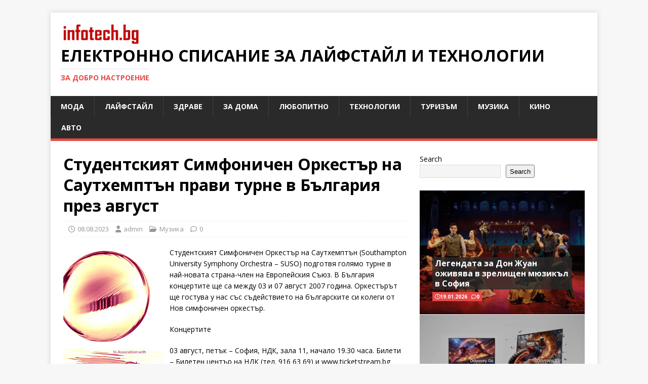

--- FILE ---
content_type: text/html; charset=UTF-8
request_url: https://www.infotech.bg/news/suso-concerts/
body_size: 14760
content:
<!DOCTYPE html>
<html class="no-js" lang="en-US">
<head>
<meta charset="UTF-8">
<meta name="viewport" content="width=device-width, initial-scale=1.0">
<link rel="profile" href="http://gmpg.org/xfn/11" />
<meta name='robots' content='index, follow, max-image-preview:large, max-snippet:-1, max-video-preview:-1' />

	<!-- This site is optimized with the Yoast SEO plugin v26.8 - https://yoast.com/product/yoast-seo-wordpress/ -->
	<title>Студентският Симфоничен Оркестър на Саутхемптън прави турне в България през август - Електронно списание за лайфстайл и технологии</title>
	<link rel="canonical" href="https://www.infotech.bg/news/suso-concerts/" />
	<meta property="og:locale" content="en_US" />
	<meta property="og:type" content="article" />
	<meta property="og:title" content="Студентският Симфоничен Оркестър на Саутхемптън прави турне в България през август - Електронно списание за лайфстайл и технологии" />
	<meta property="og:description" content="Студентският Симфоничен Оркестър на Саутхемптън (Southampton University Symphony Orchestra – SUSO) подготвя голямо турне в най-новата страна-член на Европейския Съюз. В България концертите ще са [...]" />
	<meta property="og:url" content="https://www.infotech.bg/news/suso-concerts/" />
	<meta property="og:site_name" content="Електронно списание за лайфстайл и технологии" />
	<meta property="article:published_time" content="2023-08-08T09:22:30+00:00" />
	<meta property="og:image" content="https://www.infotech.bg/wp-content/uploads/2023/08/NSO_SUSO.jpg" />
	<meta property="og:image:width" content="1" />
	<meta property="og:image:height" content="1" />
	<meta property="og:image:type" content="image/jpeg" />
	<meta name="author" content="admin" />
	<meta name="twitter:card" content="summary_large_image" />
	<meta name="twitter:label1" content="Written by" />
	<meta name="twitter:data1" content="admin" />
	<script type="application/ld+json" class="yoast-schema-graph">{"@context":"https://schema.org","@graph":[{"@type":"Article","@id":"https://www.infotech.bg/news/suso-concerts/#article","isPartOf":{"@id":"https://www.infotech.bg/news/suso-concerts/"},"author":{"name":"admin","@id":"https://www.infotech.bg/#/schema/person/e215973b7b0c2570e56374365dabfc52"},"headline":"Студентският Симфоничен Оркестър на Саутхемптън прави турне в България през август","datePublished":"2023-08-08T09:22:30+00:00","mainEntityOfPage":{"@id":"https://www.infotech.bg/news/suso-concerts/"},"wordCount":287,"publisher":{"@id":"https://www.infotech.bg/#organization"},"image":{"@id":"https://www.infotech.bg/news/suso-concerts/#primaryimage"},"thumbnailUrl":"https://www.infotech.bg/wp-content/uploads/2023/08/NSO_SUSO.jpg","articleSection":["Музика"],"inLanguage":"en-US"},{"@type":"WebPage","@id":"https://www.infotech.bg/news/suso-concerts/","url":"https://www.infotech.bg/news/suso-concerts/","name":"Студентският Симфоничен Оркестър на Саутхемптън прави турне в България през август - Електронно списание за лайфстайл и технологии","isPartOf":{"@id":"https://www.infotech.bg/#website"},"primaryImageOfPage":{"@id":"https://www.infotech.bg/news/suso-concerts/#primaryimage"},"image":{"@id":"https://www.infotech.bg/news/suso-concerts/#primaryimage"},"thumbnailUrl":"https://www.infotech.bg/wp-content/uploads/2023/08/NSO_SUSO.jpg","datePublished":"2023-08-08T09:22:30+00:00","breadcrumb":{"@id":"https://www.infotech.bg/news/suso-concerts/#breadcrumb"},"inLanguage":"en-US","potentialAction":[{"@type":"ReadAction","target":["https://www.infotech.bg/news/suso-concerts/"]}]},{"@type":"ImageObject","inLanguage":"en-US","@id":"https://www.infotech.bg/news/suso-concerts/#primaryimage","url":"https://www.infotech.bg/wp-content/uploads/2023/08/NSO_SUSO.jpg","contentUrl":"https://www.infotech.bg/wp-content/uploads/2023/08/NSO_SUSO.jpg"},{"@type":"BreadcrumbList","@id":"https://www.infotech.bg/news/suso-concerts/#breadcrumb","itemListElement":[{"@type":"ListItem","position":1,"name":"Home","item":"https://www.infotech.bg/"},{"@type":"ListItem","position":2,"name":"Blog","item":"https://www.infotech.bg/blog/"},{"@type":"ListItem","position":3,"name":"Студентският Симфоничен Оркестър на Саутхемптън прави турне в България през август"}]},{"@type":"WebSite","@id":"https://www.infotech.bg/#website","url":"https://www.infotech.bg/","name":"InfoTech","description":"За добро настроение","publisher":{"@id":"https://www.infotech.bg/#organization"},"potentialAction":[{"@type":"SearchAction","target":{"@type":"EntryPoint","urlTemplate":"https://www.infotech.bg/?s={search_term_string}"},"query-input":{"@type":"PropertyValueSpecification","valueRequired":true,"valueName":"search_term_string"}}],"inLanguage":"en-US"},{"@type":"Organization","@id":"https://www.infotech.bg/#organization","name":"InfoTech","alternateName":"Инфотех","url":"https://www.infotech.bg/","logo":{"@type":"ImageObject","inLanguage":"en-US","@id":"https://www.infotech.bg/#/schema/logo/image/","url":"https://www.infotech.bg/wp-content/uploads/2023/08/logo.jpg","contentUrl":"https://www.infotech.bg/wp-content/uploads/2023/08/logo.jpg","width":160,"height":44,"caption":"InfoTech"},"image":{"@id":"https://www.infotech.bg/#/schema/logo/image/"}},{"@type":"Person","@id":"https://www.infotech.bg/#/schema/person/e215973b7b0c2570e56374365dabfc52","name":"admin","image":{"@type":"ImageObject","inLanguage":"en-US","@id":"https://www.infotech.bg/#/schema/person/image/","url":"https://secure.gravatar.com/avatar/b5d91696a3f387cb00278d38cf6726f0f18a151283cf00d6f1b44a4421abcdc7?s=96&d=mm&r=g","contentUrl":"https://secure.gravatar.com/avatar/b5d91696a3f387cb00278d38cf6726f0f18a151283cf00d6f1b44a4421abcdc7?s=96&d=mm&r=g","caption":"admin"},"sameAs":["https://kriss.infotech.bg"]}]}</script>
	<!-- / Yoast SEO plugin. -->


<link rel='dns-prefetch' href='//www.googletagmanager.com' />
<link rel='dns-prefetch' href='//fonts.googleapis.com' />
<link rel="alternate" type="application/rss+xml" title="Електронно списание за лайфстайл и технологии &raquo; Feed" href="https://www.infotech.bg/feed/" />
<link rel="alternate" type="application/rss+xml" title="Електронно списание за лайфстайл и технологии &raquo; Comments Feed" href="https://www.infotech.bg/comments/feed/" />
<link rel="alternate" title="oEmbed (JSON)" type="application/json+oembed" href="https://www.infotech.bg/wp-json/oembed/1.0/embed?url=https%3A%2F%2Fwww.infotech.bg%2Fnews%2Fsuso-concerts%2F" />
<link rel="alternate" title="oEmbed (XML)" type="text/xml+oembed" href="https://www.infotech.bg/wp-json/oembed/1.0/embed?url=https%3A%2F%2Fwww.infotech.bg%2Fnews%2Fsuso-concerts%2F&#038;format=xml" />
<style id='wp-img-auto-sizes-contain-inline-css' type='text/css'>
img:is([sizes=auto i],[sizes^="auto," i]){contain-intrinsic-size:3000px 1500px}
/*# sourceURL=wp-img-auto-sizes-contain-inline-css */
</style>
<style id='wp-emoji-styles-inline-css' type='text/css'>

	img.wp-smiley, img.emoji {
		display: inline !important;
		border: none !important;
		box-shadow: none !important;
		height: 1em !important;
		width: 1em !important;
		margin: 0 0.07em !important;
		vertical-align: -0.1em !important;
		background: none !important;
		padding: 0 !important;
	}
/*# sourceURL=wp-emoji-styles-inline-css */
</style>
<style id='wp-block-library-inline-css' type='text/css'>
:root{--wp-block-synced-color:#7a00df;--wp-block-synced-color--rgb:122,0,223;--wp-bound-block-color:var(--wp-block-synced-color);--wp-editor-canvas-background:#ddd;--wp-admin-theme-color:#007cba;--wp-admin-theme-color--rgb:0,124,186;--wp-admin-theme-color-darker-10:#006ba1;--wp-admin-theme-color-darker-10--rgb:0,107,160.5;--wp-admin-theme-color-darker-20:#005a87;--wp-admin-theme-color-darker-20--rgb:0,90,135;--wp-admin-border-width-focus:2px}@media (min-resolution:192dpi){:root{--wp-admin-border-width-focus:1.5px}}.wp-element-button{cursor:pointer}:root .has-very-light-gray-background-color{background-color:#eee}:root .has-very-dark-gray-background-color{background-color:#313131}:root .has-very-light-gray-color{color:#eee}:root .has-very-dark-gray-color{color:#313131}:root .has-vivid-green-cyan-to-vivid-cyan-blue-gradient-background{background:linear-gradient(135deg,#00d084,#0693e3)}:root .has-purple-crush-gradient-background{background:linear-gradient(135deg,#34e2e4,#4721fb 50%,#ab1dfe)}:root .has-hazy-dawn-gradient-background{background:linear-gradient(135deg,#faaca8,#dad0ec)}:root .has-subdued-olive-gradient-background{background:linear-gradient(135deg,#fafae1,#67a671)}:root .has-atomic-cream-gradient-background{background:linear-gradient(135deg,#fdd79a,#004a59)}:root .has-nightshade-gradient-background{background:linear-gradient(135deg,#330968,#31cdcf)}:root .has-midnight-gradient-background{background:linear-gradient(135deg,#020381,#2874fc)}:root{--wp--preset--font-size--normal:16px;--wp--preset--font-size--huge:42px}.has-regular-font-size{font-size:1em}.has-larger-font-size{font-size:2.625em}.has-normal-font-size{font-size:var(--wp--preset--font-size--normal)}.has-huge-font-size{font-size:var(--wp--preset--font-size--huge)}.has-text-align-center{text-align:center}.has-text-align-left{text-align:left}.has-text-align-right{text-align:right}.has-fit-text{white-space:nowrap!important}#end-resizable-editor-section{display:none}.aligncenter{clear:both}.items-justified-left{justify-content:flex-start}.items-justified-center{justify-content:center}.items-justified-right{justify-content:flex-end}.items-justified-space-between{justify-content:space-between}.screen-reader-text{border:0;clip-path:inset(50%);height:1px;margin:-1px;overflow:hidden;padding:0;position:absolute;width:1px;word-wrap:normal!important}.screen-reader-text:focus{background-color:#ddd;clip-path:none;color:#444;display:block;font-size:1em;height:auto;left:5px;line-height:normal;padding:15px 23px 14px;text-decoration:none;top:5px;width:auto;z-index:100000}html :where(.has-border-color){border-style:solid}html :where([style*=border-top-color]){border-top-style:solid}html :where([style*=border-right-color]){border-right-style:solid}html :where([style*=border-bottom-color]){border-bottom-style:solid}html :where([style*=border-left-color]){border-left-style:solid}html :where([style*=border-width]){border-style:solid}html :where([style*=border-top-width]){border-top-style:solid}html :where([style*=border-right-width]){border-right-style:solid}html :where([style*=border-bottom-width]){border-bottom-style:solid}html :where([style*=border-left-width]){border-left-style:solid}html :where(img[class*=wp-image-]){height:auto;max-width:100%}:where(figure){margin:0 0 1em}html :where(.is-position-sticky){--wp-admin--admin-bar--position-offset:var(--wp-admin--admin-bar--height,0px)}@media screen and (max-width:600px){html :where(.is-position-sticky){--wp-admin--admin-bar--position-offset:0px}}

/*# sourceURL=wp-block-library-inline-css */
</style><style id='wp-block-search-inline-css' type='text/css'>
.wp-block-search__button{margin-left:10px;word-break:normal}.wp-block-search__button.has-icon{line-height:0}.wp-block-search__button svg{height:1.25em;min-height:24px;min-width:24px;width:1.25em;fill:currentColor;vertical-align:text-bottom}:where(.wp-block-search__button){border:1px solid #ccc;padding:6px 10px}.wp-block-search__inside-wrapper{display:flex;flex:auto;flex-wrap:nowrap;max-width:100%}.wp-block-search__label{width:100%}.wp-block-search.wp-block-search__button-only .wp-block-search__button{box-sizing:border-box;display:flex;flex-shrink:0;justify-content:center;margin-left:0;max-width:100%}.wp-block-search.wp-block-search__button-only .wp-block-search__inside-wrapper{min-width:0!important;transition-property:width}.wp-block-search.wp-block-search__button-only .wp-block-search__input{flex-basis:100%;transition-duration:.3s}.wp-block-search.wp-block-search__button-only.wp-block-search__searchfield-hidden,.wp-block-search.wp-block-search__button-only.wp-block-search__searchfield-hidden .wp-block-search__inside-wrapper{overflow:hidden}.wp-block-search.wp-block-search__button-only.wp-block-search__searchfield-hidden .wp-block-search__input{border-left-width:0!important;border-right-width:0!important;flex-basis:0;flex-grow:0;margin:0;min-width:0!important;padding-left:0!important;padding-right:0!important;width:0!important}:where(.wp-block-search__input){appearance:none;border:1px solid #949494;flex-grow:1;font-family:inherit;font-size:inherit;font-style:inherit;font-weight:inherit;letter-spacing:inherit;line-height:inherit;margin-left:0;margin-right:0;min-width:3rem;padding:8px;text-decoration:unset!important;text-transform:inherit}:where(.wp-block-search__button-inside .wp-block-search__inside-wrapper){background-color:#fff;border:1px solid #949494;box-sizing:border-box;padding:4px}:where(.wp-block-search__button-inside .wp-block-search__inside-wrapper) .wp-block-search__input{border:none;border-radius:0;padding:0 4px}:where(.wp-block-search__button-inside .wp-block-search__inside-wrapper) .wp-block-search__input:focus{outline:none}:where(.wp-block-search__button-inside .wp-block-search__inside-wrapper) :where(.wp-block-search__button){padding:4px 8px}.wp-block-search.aligncenter .wp-block-search__inside-wrapper{margin:auto}.wp-block[data-align=right] .wp-block-search.wp-block-search__button-only .wp-block-search__inside-wrapper{float:right}
/*# sourceURL=https://www.infotech.bg/wp-includes/blocks/search/style.min.css */
</style>
<style id='global-styles-inline-css' type='text/css'>
:root{--wp--preset--aspect-ratio--square: 1;--wp--preset--aspect-ratio--4-3: 4/3;--wp--preset--aspect-ratio--3-4: 3/4;--wp--preset--aspect-ratio--3-2: 3/2;--wp--preset--aspect-ratio--2-3: 2/3;--wp--preset--aspect-ratio--16-9: 16/9;--wp--preset--aspect-ratio--9-16: 9/16;--wp--preset--color--black: #000000;--wp--preset--color--cyan-bluish-gray: #abb8c3;--wp--preset--color--white: #ffffff;--wp--preset--color--pale-pink: #f78da7;--wp--preset--color--vivid-red: #cf2e2e;--wp--preset--color--luminous-vivid-orange: #ff6900;--wp--preset--color--luminous-vivid-amber: #fcb900;--wp--preset--color--light-green-cyan: #7bdcb5;--wp--preset--color--vivid-green-cyan: #00d084;--wp--preset--color--pale-cyan-blue: #8ed1fc;--wp--preset--color--vivid-cyan-blue: #0693e3;--wp--preset--color--vivid-purple: #9b51e0;--wp--preset--gradient--vivid-cyan-blue-to-vivid-purple: linear-gradient(135deg,rgb(6,147,227) 0%,rgb(155,81,224) 100%);--wp--preset--gradient--light-green-cyan-to-vivid-green-cyan: linear-gradient(135deg,rgb(122,220,180) 0%,rgb(0,208,130) 100%);--wp--preset--gradient--luminous-vivid-amber-to-luminous-vivid-orange: linear-gradient(135deg,rgb(252,185,0) 0%,rgb(255,105,0) 100%);--wp--preset--gradient--luminous-vivid-orange-to-vivid-red: linear-gradient(135deg,rgb(255,105,0) 0%,rgb(207,46,46) 100%);--wp--preset--gradient--very-light-gray-to-cyan-bluish-gray: linear-gradient(135deg,rgb(238,238,238) 0%,rgb(169,184,195) 100%);--wp--preset--gradient--cool-to-warm-spectrum: linear-gradient(135deg,rgb(74,234,220) 0%,rgb(151,120,209) 20%,rgb(207,42,186) 40%,rgb(238,44,130) 60%,rgb(251,105,98) 80%,rgb(254,248,76) 100%);--wp--preset--gradient--blush-light-purple: linear-gradient(135deg,rgb(255,206,236) 0%,rgb(152,150,240) 100%);--wp--preset--gradient--blush-bordeaux: linear-gradient(135deg,rgb(254,205,165) 0%,rgb(254,45,45) 50%,rgb(107,0,62) 100%);--wp--preset--gradient--luminous-dusk: linear-gradient(135deg,rgb(255,203,112) 0%,rgb(199,81,192) 50%,rgb(65,88,208) 100%);--wp--preset--gradient--pale-ocean: linear-gradient(135deg,rgb(255,245,203) 0%,rgb(182,227,212) 50%,rgb(51,167,181) 100%);--wp--preset--gradient--electric-grass: linear-gradient(135deg,rgb(202,248,128) 0%,rgb(113,206,126) 100%);--wp--preset--gradient--midnight: linear-gradient(135deg,rgb(2,3,129) 0%,rgb(40,116,252) 100%);--wp--preset--font-size--small: 13px;--wp--preset--font-size--medium: 20px;--wp--preset--font-size--large: 36px;--wp--preset--font-size--x-large: 42px;--wp--preset--spacing--20: 0.44rem;--wp--preset--spacing--30: 0.67rem;--wp--preset--spacing--40: 1rem;--wp--preset--spacing--50: 1.5rem;--wp--preset--spacing--60: 2.25rem;--wp--preset--spacing--70: 3.38rem;--wp--preset--spacing--80: 5.06rem;--wp--preset--shadow--natural: 6px 6px 9px rgba(0, 0, 0, 0.2);--wp--preset--shadow--deep: 12px 12px 50px rgba(0, 0, 0, 0.4);--wp--preset--shadow--sharp: 6px 6px 0px rgba(0, 0, 0, 0.2);--wp--preset--shadow--outlined: 6px 6px 0px -3px rgb(255, 255, 255), 6px 6px rgb(0, 0, 0);--wp--preset--shadow--crisp: 6px 6px 0px rgb(0, 0, 0);}:where(.is-layout-flex){gap: 0.5em;}:where(.is-layout-grid){gap: 0.5em;}body .is-layout-flex{display: flex;}.is-layout-flex{flex-wrap: wrap;align-items: center;}.is-layout-flex > :is(*, div){margin: 0;}body .is-layout-grid{display: grid;}.is-layout-grid > :is(*, div){margin: 0;}:where(.wp-block-columns.is-layout-flex){gap: 2em;}:where(.wp-block-columns.is-layout-grid){gap: 2em;}:where(.wp-block-post-template.is-layout-flex){gap: 1.25em;}:where(.wp-block-post-template.is-layout-grid){gap: 1.25em;}.has-black-color{color: var(--wp--preset--color--black) !important;}.has-cyan-bluish-gray-color{color: var(--wp--preset--color--cyan-bluish-gray) !important;}.has-white-color{color: var(--wp--preset--color--white) !important;}.has-pale-pink-color{color: var(--wp--preset--color--pale-pink) !important;}.has-vivid-red-color{color: var(--wp--preset--color--vivid-red) !important;}.has-luminous-vivid-orange-color{color: var(--wp--preset--color--luminous-vivid-orange) !important;}.has-luminous-vivid-amber-color{color: var(--wp--preset--color--luminous-vivid-amber) !important;}.has-light-green-cyan-color{color: var(--wp--preset--color--light-green-cyan) !important;}.has-vivid-green-cyan-color{color: var(--wp--preset--color--vivid-green-cyan) !important;}.has-pale-cyan-blue-color{color: var(--wp--preset--color--pale-cyan-blue) !important;}.has-vivid-cyan-blue-color{color: var(--wp--preset--color--vivid-cyan-blue) !important;}.has-vivid-purple-color{color: var(--wp--preset--color--vivid-purple) !important;}.has-black-background-color{background-color: var(--wp--preset--color--black) !important;}.has-cyan-bluish-gray-background-color{background-color: var(--wp--preset--color--cyan-bluish-gray) !important;}.has-white-background-color{background-color: var(--wp--preset--color--white) !important;}.has-pale-pink-background-color{background-color: var(--wp--preset--color--pale-pink) !important;}.has-vivid-red-background-color{background-color: var(--wp--preset--color--vivid-red) !important;}.has-luminous-vivid-orange-background-color{background-color: var(--wp--preset--color--luminous-vivid-orange) !important;}.has-luminous-vivid-amber-background-color{background-color: var(--wp--preset--color--luminous-vivid-amber) !important;}.has-light-green-cyan-background-color{background-color: var(--wp--preset--color--light-green-cyan) !important;}.has-vivid-green-cyan-background-color{background-color: var(--wp--preset--color--vivid-green-cyan) !important;}.has-pale-cyan-blue-background-color{background-color: var(--wp--preset--color--pale-cyan-blue) !important;}.has-vivid-cyan-blue-background-color{background-color: var(--wp--preset--color--vivid-cyan-blue) !important;}.has-vivid-purple-background-color{background-color: var(--wp--preset--color--vivid-purple) !important;}.has-black-border-color{border-color: var(--wp--preset--color--black) !important;}.has-cyan-bluish-gray-border-color{border-color: var(--wp--preset--color--cyan-bluish-gray) !important;}.has-white-border-color{border-color: var(--wp--preset--color--white) !important;}.has-pale-pink-border-color{border-color: var(--wp--preset--color--pale-pink) !important;}.has-vivid-red-border-color{border-color: var(--wp--preset--color--vivid-red) !important;}.has-luminous-vivid-orange-border-color{border-color: var(--wp--preset--color--luminous-vivid-orange) !important;}.has-luminous-vivid-amber-border-color{border-color: var(--wp--preset--color--luminous-vivid-amber) !important;}.has-light-green-cyan-border-color{border-color: var(--wp--preset--color--light-green-cyan) !important;}.has-vivid-green-cyan-border-color{border-color: var(--wp--preset--color--vivid-green-cyan) !important;}.has-pale-cyan-blue-border-color{border-color: var(--wp--preset--color--pale-cyan-blue) !important;}.has-vivid-cyan-blue-border-color{border-color: var(--wp--preset--color--vivid-cyan-blue) !important;}.has-vivid-purple-border-color{border-color: var(--wp--preset--color--vivid-purple) !important;}.has-vivid-cyan-blue-to-vivid-purple-gradient-background{background: var(--wp--preset--gradient--vivid-cyan-blue-to-vivid-purple) !important;}.has-light-green-cyan-to-vivid-green-cyan-gradient-background{background: var(--wp--preset--gradient--light-green-cyan-to-vivid-green-cyan) !important;}.has-luminous-vivid-amber-to-luminous-vivid-orange-gradient-background{background: var(--wp--preset--gradient--luminous-vivid-amber-to-luminous-vivid-orange) !important;}.has-luminous-vivid-orange-to-vivid-red-gradient-background{background: var(--wp--preset--gradient--luminous-vivid-orange-to-vivid-red) !important;}.has-very-light-gray-to-cyan-bluish-gray-gradient-background{background: var(--wp--preset--gradient--very-light-gray-to-cyan-bluish-gray) !important;}.has-cool-to-warm-spectrum-gradient-background{background: var(--wp--preset--gradient--cool-to-warm-spectrum) !important;}.has-blush-light-purple-gradient-background{background: var(--wp--preset--gradient--blush-light-purple) !important;}.has-blush-bordeaux-gradient-background{background: var(--wp--preset--gradient--blush-bordeaux) !important;}.has-luminous-dusk-gradient-background{background: var(--wp--preset--gradient--luminous-dusk) !important;}.has-pale-ocean-gradient-background{background: var(--wp--preset--gradient--pale-ocean) !important;}.has-electric-grass-gradient-background{background: var(--wp--preset--gradient--electric-grass) !important;}.has-midnight-gradient-background{background: var(--wp--preset--gradient--midnight) !important;}.has-small-font-size{font-size: var(--wp--preset--font-size--small) !important;}.has-medium-font-size{font-size: var(--wp--preset--font-size--medium) !important;}.has-large-font-size{font-size: var(--wp--preset--font-size--large) !important;}.has-x-large-font-size{font-size: var(--wp--preset--font-size--x-large) !important;}
/*# sourceURL=global-styles-inline-css */
</style>

<style id='classic-theme-styles-inline-css' type='text/css'>
/*! This file is auto-generated */
.wp-block-button__link{color:#fff;background-color:#32373c;border-radius:9999px;box-shadow:none;text-decoration:none;padding:calc(.667em + 2px) calc(1.333em + 2px);font-size:1.125em}.wp-block-file__button{background:#32373c;color:#fff;text-decoration:none}
/*# sourceURL=/wp-includes/css/classic-themes.min.css */
</style>
<link rel='stylesheet' id='themezee-custom-color-palette-css' href='https://www.infotech.bg/wp-content/plugins/custom-color-palette/assets/css/custom-color-palette.css?ver=1.0' type='text/css' media='all' />
<link rel='stylesheet' id='mh-google-fonts-css' href='https://fonts.googleapis.com/css?family=Open+Sans:400,400italic,700,600' type='text/css' media='all' />
<link rel='stylesheet' id='mh-magazine-lite-css' href='https://www.infotech.bg/wp-content/themes/mh-magazine-lite/style.css?ver=2.10.0' type='text/css' media='all' />
<link rel='stylesheet' id='mh-font-awesome-css' href='https://www.infotech.bg/wp-content/themes/mh-magazine-lite/includes/font-awesome.min.css' type='text/css' media='all' />
<link rel='stylesheet' id='slb_core-css' href='https://www.infotech.bg/wp-content/plugins/simple-lightbox/client/css/app.css?ver=2.9.4' type='text/css' media='all' />
<script type="text/javascript" src="https://www.infotech.bg/wp-includes/js/jquery/jquery.min.js?ver=3.7.1" id="jquery-core-js"></script>
<script type="text/javascript" src="https://www.infotech.bg/wp-includes/js/jquery/jquery-migrate.min.js?ver=3.4.1" id="jquery-migrate-js"></script>
<script type="text/javascript" id="mh-scripts-js-extra">
/* <![CDATA[ */
var mh_magazine = {"text":{"toggle_menu":"Toggle Menu"}};
//# sourceURL=mh-scripts-js-extra
/* ]]> */
</script>
<script type="text/javascript" src="https://www.infotech.bg/wp-content/themes/mh-magazine-lite/js/scripts.js?ver=2.10.0" id="mh-scripts-js"></script>

<!-- Google tag (gtag.js) snippet added by Site Kit -->
<!-- Google Analytics snippet added by Site Kit -->
<script type="text/javascript" src="https://www.googletagmanager.com/gtag/js?id=G-Q5MS19M5EZ" id="google_gtagjs-js" async></script>
<script type="text/javascript" id="google_gtagjs-js-after">
/* <![CDATA[ */
window.dataLayer = window.dataLayer || [];function gtag(){dataLayer.push(arguments);}
gtag("set","linker",{"domains":["www.infotech.bg"]});
gtag("js", new Date());
gtag("set", "developer_id.dZTNiMT", true);
gtag("config", "G-Q5MS19M5EZ");
 window._googlesitekit = window._googlesitekit || {}; window._googlesitekit.throttledEvents = []; window._googlesitekit.gtagEvent = (name, data) => { var key = JSON.stringify( { name, data } ); if ( !! window._googlesitekit.throttledEvents[ key ] ) { return; } window._googlesitekit.throttledEvents[ key ] = true; setTimeout( () => { delete window._googlesitekit.throttledEvents[ key ]; }, 5 ); gtag( "event", name, { ...data, event_source: "site-kit" } ); }; 
//# sourceURL=google_gtagjs-js-after
/* ]]> */
</script>
<link rel="EditURI" type="application/rsd+xml" title="RSD" href="https://www.infotech.bg/xmlrpc.php?rsd" />
<link rel='shortlink' href='https://www.infotech.bg/?p=153' />
<meta name="generator" content="Site Kit by Google 1.170.0" /><!--[if lt IE 9]>
<script src="https://www.infotech.bg/wp-content/themes/mh-magazine-lite/js/css3-mediaqueries.js"></script>
<![endif]-->
<meta name="google-site-verification" content="flpVij_jgNVqyT1R-6BI_h2H2JePndtwpEu2Er-vTcE">		<style type="text/css" id="wp-custom-css">
			.entry-thumbnail{
	display: none;
}		</style>
		</head>
<body id="mh-mobile" class="wp-singular post-template-default single single-post postid-153 single-format-standard wp-custom-logo wp-theme-mh-magazine-lite mh-right-sb" itemscope="itemscope" itemtype="https://schema.org/WebPage">
<div class="mh-container mh-container-outer">
<div class="mh-header-mobile-nav mh-clearfix"></div>
<header class="mh-header" itemscope="itemscope" itemtype="https://schema.org/WPHeader">
	<div class="mh-container mh-container-inner mh-row mh-clearfix">
		<div class="mh-custom-header mh-clearfix">
<div class="mh-site-identity">
<div class="mh-site-logo" role="banner" itemscope="itemscope" itemtype="https://schema.org/Brand">
<a href="https://www.infotech.bg/" class="custom-logo-link" rel="home"><img width="160" height="44" src="https://www.infotech.bg/wp-content/uploads/2023/08/logo.jpg" class="custom-logo" alt="Infotech" decoding="async" /></a><div class="mh-header-text">
<a class="mh-header-text-link" href="https://www.infotech.bg/" title="Електронно списание за лайфстайл и технологии" rel="home">
<h2 class="mh-header-title">Електронно списание за лайфстайл и технологии</h2>
<h3 class="mh-header-tagline">За добро настроение</h3>
</a>
</div>
</div>
</div>
</div>
	</div>
	<div class="mh-main-nav-wrap">
		<nav class="mh-navigation mh-main-nav mh-container mh-container-inner mh-clearfix" itemscope="itemscope" itemtype="https://schema.org/SiteNavigationElement">
			<div class="menu-menu-container"><ul id="menu-menu" class="menu"><li id="menu-item-3577" class="menu-item menu-item-type-taxonomy menu-item-object-category menu-item-3577"><a href="https://www.infotech.bg/news/category/fashion/">Мода</a></li>
<li id="menu-item-3571" class="menu-item menu-item-type-taxonomy menu-item-object-category menu-item-3571"><a href="https://www.infotech.bg/news/category/lifestyle/">Лайфстайл</a></li>
<li id="menu-item-3569" class="menu-item menu-item-type-taxonomy menu-item-object-category menu-item-3569"><a href="https://www.infotech.bg/news/category/health/">Здраве</a></li>
<li id="menu-item-3570" class="menu-item menu-item-type-taxonomy menu-item-object-category menu-item-3570"><a href="https://www.infotech.bg/news/category/home/">За дома</a></li>
<li id="menu-item-3572" class="menu-item menu-item-type-taxonomy menu-item-object-category menu-item-3572"><a href="https://www.infotech.bg/news/category/interesting/">Любопитно</a></li>
<li id="menu-item-3573" class="menu-item menu-item-type-taxonomy menu-item-object-category menu-item-3573"><a href="https://www.infotech.bg/news/category/technologies/">Технологии</a></li>
<li id="menu-item-3574" class="menu-item menu-item-type-taxonomy menu-item-object-category menu-item-3574"><a href="https://www.infotech.bg/news/category/tourism/">Туризъм</a></li>
<li id="menu-item-3578" class="menu-item menu-item-type-taxonomy menu-item-object-category current-post-ancestor current-menu-parent current-post-parent menu-item-3578"><a href="https://www.infotech.bg/news/category/music/">Музика</a></li>
<li id="menu-item-3579" class="menu-item menu-item-type-taxonomy menu-item-object-category menu-item-3579"><a href="https://www.infotech.bg/news/category/cinema/">Кино</a></li>
<li id="menu-item-3576" class="menu-item menu-item-type-taxonomy menu-item-object-category menu-item-3576"><a href="https://www.infotech.bg/news/category/vehicles/">Авто</a></li>
</ul></div>		</nav>
	</div>
</header><div class="mh-wrapper mh-clearfix">
	<div id="main-content" class="mh-content" role="main" itemprop="mainContentOfPage"><article id="post-153" class="post-153 post type-post status-publish format-standard has-post-thumbnail hentry category-music">
	<header class="entry-header mh-clearfix"><h1 class="entry-title">Студентският Симфоничен Оркестър на Саутхемптън прави турне в България през август</h1><p class="mh-meta entry-meta">
<span class="entry-meta-date updated"><i class="far fa-clock"></i><a href="https://www.infotech.bg/news/2023/08/">08.08.2023</a></span>
<span class="entry-meta-author author vcard"><i class="fa fa-user"></i><a class="fn" href="https://www.infotech.bg/news/author/admin_ggl4vsv7/">admin</a></span>
<span class="entry-meta-categories"><i class="far fa-folder-open"></i><a href="https://www.infotech.bg/news/category/music/" rel="category tag">Музика</a></span>
<span class="entry-meta-comments"><i class="far fa-comment"></i><a class="mh-comment-scroll" href="https://www.infotech.bg/news/suso-concerts/#mh-comments">0</a></span>
</p>
	</header>
		<div class="entry-content mh-clearfix">
<figure class="entry-thumbnail">
<img src="https://www.infotech.bg/wp-content/uploads/2023/08/NSO_SUSO.jpg" alt="" title="NSO_SUSO" />
</figure>
<p><body><img fetchpriority="high" decoding="async" style="float: left;    margin: 0 10px 3px 0;" src="https://www.infotech.bg/images/small_image/NSO_SUSO.jpg" width="200" height="300" ><img decoding="async" src="">Студентският Симфоничен Оркестър на Саутхемптън (Southampton University Symphony Orchestra – SUSO) подготвя голямо турне в най-новата страна-член на Европейския Съюз. В България концертите ще са между 03 и 07 август 2007 година. Оркестърът ще гостува у нас със съдействието на българските си колеги от Нов симфоничен оркестър.</p>
<p>Концертите</p>
<p>03 август, петък – София, НДК, зала 11, начало 19.30 часа. Билети – Билетен център на НДК (тел. 916 63 69) и www.ticketstream.bg </p>
<p>05 август, неделя – Стара Загора, Амфитеатър, начало 18.00 часа. Билети – Туристически информационен център и www.ticketstream.bg</p>
<p>07 август, вторник – Варна, Градска художествена галерия, начало 19.00 часа. Билети – един час преди концерта и www.ticketstream.bg</p>
<p>Репертоарът по време на турнето ще включва “Симфония No.5” на Шостакович, “Концерт за пиано и оркестър Nо.2” на Балакирев, “Die Fledermaus” на Йохан Щраус и  “Половецки танци” на Бородин. Солист ще бъде Николас Валкер. Концертите ще дирижира Робин Браунинг, а асистент диригент ще бъде Крег Лаутън.</p>
<p>Студентският Симфоничен Оркестър на Саутхемптън (Southampton University Symphony Orchestra – SUSO) е създаден през 1994 година от най-талантливите музиканти на Университета в Саутхемптън, Хемпшир, Англия. Събирали се веднъж седмично да обсъждат възможностите  да реализират репертоар от разнообразни оркестрови творби. SUSO е под ръководството на музикалния им директор Робин Браунинг и провежда по осем концерта годишно. Предизвикателният и завладяващ репертоар на оркестъра е селектиран през последните няколко години. Включва творби като “The Rite of Spring” на Стравински и “Симфония No.8” на Антон Брукнер. </p>
<p>От зараждането на идеята, оркестърът започва да се развива, разраства и да поддържа висок стандарт. Музикантите от SUSO имат уникалната възможност да провеждат репетициите си в Turner Sims Concert Hall в Саутхемптън, както и да изнасят концерти в престижната зала. През годините оркестърът е осъществявал летни турнета до много европейски страни като Хърватска, Португалия, Ирландия и Италия.<br />
</body></p>
	</div></article><nav class="mh-post-nav mh-row mh-clearfix" itemscope="itemscope" itemtype="https://schema.org/SiteNavigationElement">
<div class="mh-col-1-2 mh-post-nav-item mh-post-nav-prev">
<a href="https://www.infotech.bg/news/HP-Photosmart-R937/" rel="prev"><img width="1" height="1" src="https://www.infotech.bg/wp-content/uploads/2023/08/HP-Photosmart-R937.jpg" class="attachment-mh-magazine-lite-small size-mh-magazine-lite-small wp-post-image" alt="" decoding="async" /><span>Previous</span><p>Хванете целия кадър с най-големия цветен тъчскрийн дисплей в цифров фотоапарат</p></a></div>
<div class="mh-col-1-2 mh-post-nav-item mh-post-nav-next">
<a href="https://www.infotech.bg/news/reduce-weight/" rel="next"><img width="1" height="1" src="https://www.infotech.bg/wp-content/uploads/2023/08/redukcia.jpg" class="attachment-mh-magazine-lite-small size-mh-magazine-lite-small wp-post-image" alt="" decoding="async" /><span>Next</span><p>Уеб сайт дава съвети за редуциране на наднорменото тегло</p></a></div>
</nav>
	</div>
	<aside class="mh-widget-col-1 mh-sidebar" itemscope="itemscope" itemtype="https://schema.org/WPSideBar"><div id="block-2" class="mh-widget widget_block widget_search"><form role="search" method="get" action="https://www.infotech.bg/" class="wp-block-search__button-outside wp-block-search__text-button wp-block-search"    ><label class="wp-block-search__label" for="wp-block-search__input-1" >Search</label><div class="wp-block-search__inside-wrapper" ><input class="wp-block-search__input" id="wp-block-search__input-1" placeholder="" value="" type="search" name="s" required /><button aria-label="Search" class="wp-block-search__button wp-element-button" type="submit" >Search</button></div></form></div><div id="mh_magazine_lite_posts_stacked-3" class="mh-widget mh_magazine_lite_posts_stacked"><div class="mh-posts-stacked-widget mh-clearfix">
							<div class="mh-posts-stacked-wrap mh-posts-stacked-large">
								<div class="post-4035 mh-posts-stacked-content">
									<div class="mh-posts-stacked-thumb mh-posts-stacked-thumb-large">
										<a class="mh-posts-stacked-overlay mh-posts-stacked-overlay-large" href="https://www.infotech.bg/news/%d0%bb%d0%b5%d0%b3%d0%b5%d0%bd%d0%b4%d0%b0%d1%82%d0%b0-%d0%b7%d0%b0-%d0%b4%d0%be%d0%bd-%d0%b6%d1%83%d0%b0%d0%bd-%d0%be%d0%b6%d0%b8%d0%b2%d1%8f%d0%b2%d0%b0-%d0%b2-%d0%b7%d1%80%d0%b5%d0%bb%d0%b8%d1%89%d0%b5%d0%bd-%d0%bc%d1%8e%d0%b7%d0%b8%d0%ba%d1%8a%d0%bb-%d0%b2-%d1%81%d0%be%d1%84%d0%b8%d1%8f/"></a><img width="678" height="509" src="https://www.infotech.bg/wp-content/uploads/2026/01/DonJuan_1467-678x509.jpg" class="attachment-mh-magazine-lite-large size-mh-magazine-lite-large wp-post-image" alt="Дон Жуан" decoding="async" loading="lazy" srcset="https://www.infotech.bg/wp-content/uploads/2026/01/DonJuan_1467-678x509.jpg 678w, https://www.infotech.bg/wp-content/uploads/2026/01/DonJuan_1467-326x245.jpg 326w, https://www.infotech.bg/wp-content/uploads/2026/01/DonJuan_1467-80x60.jpg 80w" sizes="auto, (max-width: 678px) 100vw, 678px" />										<article class="mh-posts-stacked-item">
											<h3 class="mh-posts-stacked-title mh-posts-stacked-title-large">
												<a href="https://www.infotech.bg/news/%d0%bb%d0%b5%d0%b3%d0%b5%d0%bd%d0%b4%d0%b0%d1%82%d0%b0-%d0%b7%d0%b0-%d0%b4%d0%be%d0%bd-%d0%b6%d1%83%d0%b0%d0%bd-%d0%be%d0%b6%d0%b8%d0%b2%d1%8f%d0%b2%d0%b0-%d0%b2-%d0%b7%d1%80%d0%b5%d0%bb%d0%b8%d1%89%d0%b5%d0%bd-%d0%bc%d1%8e%d0%b7%d0%b8%d0%ba%d1%8a%d0%bb-%d0%b2-%d1%81%d0%be%d1%84%d0%b8%d1%8f/" title="Легендата за Дон Жуан оживява в зрелищен мюзикъл в София" rel="bookmark">
													Легендата за Дон Жуан оживява в зрелищен мюзикъл в София												</a>
											</h3>
											<div class="mh-posts-stacked-meta mh-posts-stacked-meta-large">
												<span class="mh-meta-date updated"><i class="far fa-clock"></i>19.01.2026</span>
<span class="mh-meta-comments"><i class="far fa-comment"></i><a class="mh-comment-count-link" href="https://www.infotech.bg/news/%d0%bb%d0%b5%d0%b3%d0%b5%d0%bd%d0%b4%d0%b0%d1%82%d0%b0-%d0%b7%d0%b0-%d0%b4%d0%be%d0%bd-%d0%b6%d1%83%d0%b0%d0%bd-%d0%be%d0%b6%d0%b8%d0%b2%d1%8f%d0%b2%d0%b0-%d0%b2-%d0%b7%d1%80%d0%b5%d0%bb%d0%b8%d1%89%d0%b5%d0%bd-%d0%bc%d1%8e%d0%b7%d0%b8%d0%ba%d1%8a%d0%bb-%d0%b2-%d1%81%d0%be%d1%84%d0%b8%d1%8f/#mh-comments">0</a></span>
											</div>
										</article>
									</div>
								</div>
							</div><div class="mh-posts-stacked-wrap mh-posts-stacked-columns mh-clearfix">
							<div class="mh-posts-stacked-wrap mh-posts-stacked-small">
								<div class="post-4019 mh-posts-stacked-content">
									<div class="mh-posts-stacked-thumb mh-posts-stacked-thumb-small">
										<a class="mh-posts-stacked-overlay mh-posts-stacked-overlay-small" href="https://www.infotech.bg/news/samsung-%d0%bf%d1%80%d0%b5%d0%b4%d1%81%d1%82%d0%b0%d0%b2%d0%b8-%d0%bd%d0%b0%d0%b9-%d0%bd%d0%be%d0%b2%d0%b0%d1%82%d0%b0-%d1%81%d0%b8-%d1%81%d0%b5%d1%80%d0%b8%d1%8f-%d0%b3%d0%b5%d0%b9%d0%bc%d1%8a%d1%80%d1%81%d0%ba%d0%b8-%d0%bc%d0%be%d0%bd%d0%b8%d1%82%d0%be%d1%80%d0%b8-odyssey-%d1%81-%d0%bf%d1%8a%d1%80%d0%b2%d0%b8%d1%8f-%d0%b2-%d1%81%d0%b2%d0%b5%d1%82%d0%b0-6k-3d-%d0%b4%d0%b8%d1%81%d0%bf%d0%bb%d0%b5%d0%b9/"></a><img width="326" height="245" src="https://www.infotech.bg/wp-content/uploads/2026/01/2026-Odyssey-gaming-monitor-lineups-326x245.jpg" class="attachment-mh-magazine-lite-medium size-mh-magazine-lite-medium wp-post-image" alt="Samsung" decoding="async" loading="lazy" srcset="https://www.infotech.bg/wp-content/uploads/2026/01/2026-Odyssey-gaming-monitor-lineups-326x245.jpg 326w, https://www.infotech.bg/wp-content/uploads/2026/01/2026-Odyssey-gaming-monitor-lineups-678x509.jpg 678w, https://www.infotech.bg/wp-content/uploads/2026/01/2026-Odyssey-gaming-monitor-lineups-80x60.jpg 80w" sizes="auto, (max-width: 326px) 100vw, 326px" />										<article class="mh-posts-stacked-item">
											<h3 class="mh-posts-stacked-title mh-posts-stacked-title-small">
												<a href="https://www.infotech.bg/news/samsung-%d0%bf%d1%80%d0%b5%d0%b4%d1%81%d1%82%d0%b0%d0%b2%d0%b8-%d0%bd%d0%b0%d0%b9-%d0%bd%d0%be%d0%b2%d0%b0%d1%82%d0%b0-%d1%81%d0%b8-%d1%81%d0%b5%d1%80%d0%b8%d1%8f-%d0%b3%d0%b5%d0%b9%d0%bc%d1%8a%d1%80%d1%81%d0%ba%d0%b8-%d0%bc%d0%be%d0%bd%d0%b8%d1%82%d0%be%d1%80%d0%b8-odyssey-%d1%81-%d0%bf%d1%8a%d1%80%d0%b2%d0%b8%d1%8f-%d0%b2-%d1%81%d0%b2%d0%b5%d1%82%d0%b0-6k-3d-%d0%b4%d0%b8%d1%81%d0%bf%d0%bb%d0%b5%d0%b9/" title="Samsung представи най-новата си серия геймърски монитори Odyssey с първия в света 6K 3D дисплей" rel="bookmark">
													Samsung представи най-новата си серия геймърски монитори Odyssey с първия в света 6K 3D дисплей												</a>
											</h3>
											<div class="mh-posts-stacked-meta mh-posts-stacked-meta-small">
												<span class="mh-meta-date updated"><i class="far fa-clock"></i>14.01.2026</span>
<span class="mh-meta-comments"><i class="far fa-comment"></i><a class="mh-comment-count-link" href="https://www.infotech.bg/news/samsung-%d0%bf%d1%80%d0%b5%d0%b4%d1%81%d1%82%d0%b0%d0%b2%d0%b8-%d0%bd%d0%b0%d0%b9-%d0%bd%d0%be%d0%b2%d0%b0%d1%82%d0%b0-%d1%81%d0%b8-%d1%81%d0%b5%d1%80%d0%b8%d1%8f-%d0%b3%d0%b5%d0%b9%d0%bc%d1%8a%d1%80%d1%81%d0%ba%d0%b8-%d0%bc%d0%be%d0%bd%d0%b8%d1%82%d0%be%d1%80%d0%b8-odyssey-%d1%81-%d0%bf%d1%8a%d1%80%d0%b2%d0%b8%d1%8f-%d0%b2-%d1%81%d0%b2%d0%b5%d1%82%d0%b0-6k-3d-%d0%b4%d0%b8%d1%81%d0%bf%d0%bb%d0%b5%d0%b9/#mh-comments">0</a></span>
											</div>
										</article>
									</div>
								</div>
							</div>							<div class="mh-posts-stacked-wrap mh-posts-stacked-small">
								<div class="post-4014 mh-posts-stacked-content">
									<div class="mh-posts-stacked-thumb mh-posts-stacked-thumb-small">
										<a class="mh-posts-stacked-overlay mh-posts-stacked-overlay-small" href="https://www.infotech.bg/news/%d1%86%d0%b2%d1%8f%d1%82-%d0%bd%d0%b0-%d0%b3%d0%be%d0%b4%d0%b8%d0%bd%d0%b0%d1%82%d0%b0-pantone-2026-cloud-dancer/"></a><img width="326" height="245" src="https://www.infotech.bg/wp-content/uploads/2026/01/pantone-color-of-the-year-2026-cloud-dancer-326x245.jpg" class="attachment-mh-magazine-lite-medium size-mh-magazine-lite-medium wp-post-image" alt="Цвят на годината Pantone 2026: Cloud Dancer" decoding="async" loading="lazy" srcset="https://www.infotech.bg/wp-content/uploads/2026/01/pantone-color-of-the-year-2026-cloud-dancer-326x245.jpg 326w, https://www.infotech.bg/wp-content/uploads/2026/01/pantone-color-of-the-year-2026-cloud-dancer-678x509.jpg 678w, https://www.infotech.bg/wp-content/uploads/2026/01/pantone-color-of-the-year-2026-cloud-dancer-80x60.jpg 80w" sizes="auto, (max-width: 326px) 100vw, 326px" />										<article class="mh-posts-stacked-item">
											<h3 class="mh-posts-stacked-title mh-posts-stacked-title-small">
												<a href="https://www.infotech.bg/news/%d1%86%d0%b2%d1%8f%d1%82-%d0%bd%d0%b0-%d0%b3%d0%be%d0%b4%d0%b8%d0%bd%d0%b0%d1%82%d0%b0-pantone-2026-cloud-dancer/" title="Цвят на годината Pantone 2026: Cloud Dancer" rel="bookmark">
													Цвят на годината Pantone 2026: Cloud Dancer												</a>
											</h3>
											<div class="mh-posts-stacked-meta mh-posts-stacked-meta-small">
												<span class="mh-meta-date updated"><i class="far fa-clock"></i>13.01.2026</span>
<span class="mh-meta-comments"><i class="far fa-comment"></i><a class="mh-comment-count-link" href="https://www.infotech.bg/news/%d1%86%d0%b2%d1%8f%d1%82-%d0%bd%d0%b0-%d0%b3%d0%be%d0%b4%d0%b8%d0%bd%d0%b0%d1%82%d0%b0-pantone-2026-cloud-dancer/#mh-comments">0</a></span>
											</div>
										</article>
									</div>
								</div>
							</div>							<div class="mh-posts-stacked-wrap mh-posts-stacked-small">
								<div class="post-4011 mh-posts-stacked-content">
									<div class="mh-posts-stacked-thumb mh-posts-stacked-thumb-small">
										<a class="mh-posts-stacked-overlay mh-posts-stacked-overlay-small mh-posts-stacked-overlay-last" href="https://www.infotech.bg/news/%d1%85%d0%b5%d0%bd%d0%b4%d1%81%d1%84%d1%80%d0%b8-%d1%81%d0%bb%d1%83%d1%88%d0%b0%d0%bb%d0%ba%d0%b8-%d1%82%d0%b5%d1%85%d0%bd%d0%be%d0%bb%d0%be%d0%b3%d0%b8%d1%87%d0%bd%d0%be-%d1%80%d0%b5%d1%88%d0%b5%d0%bd%d0%b8%d0%b5-%d0%b7%d0%b0-%d0%bf%d0%be-%d1%83%d0%b4%d0%be%d0%b1%d0%bd%d0%be-%d0%b5%d0%b6%d0%b5%d0%b4%d0%bd%d0%b5%d0%b2%d0%b8%d0%b5/"></a><img width="326" height="245" src="https://www.infotech.bg/wp-content/uploads/2026/01/handsfree-326x245.jpg" class="attachment-mh-magazine-lite-medium size-mh-magazine-lite-medium wp-post-image" alt="Хендсфри" decoding="async" loading="lazy" srcset="https://www.infotech.bg/wp-content/uploads/2026/01/handsfree-326x245.jpg 326w, https://www.infotech.bg/wp-content/uploads/2026/01/handsfree-678x509.jpg 678w, https://www.infotech.bg/wp-content/uploads/2026/01/handsfree-80x60.jpg 80w" sizes="auto, (max-width: 326px) 100vw, 326px" />										<article class="mh-posts-stacked-item">
											<h3 class="mh-posts-stacked-title mh-posts-stacked-title-small">
												<a href="https://www.infotech.bg/news/%d1%85%d0%b5%d0%bd%d0%b4%d1%81%d1%84%d1%80%d0%b8-%d1%81%d0%bb%d1%83%d1%88%d0%b0%d0%bb%d0%ba%d0%b8-%d1%82%d0%b5%d1%85%d0%bd%d0%be%d0%bb%d0%be%d0%b3%d0%b8%d1%87%d0%bd%d0%be-%d1%80%d0%b5%d1%88%d0%b5%d0%bd%d0%b8%d0%b5-%d0%b7%d0%b0-%d0%bf%d0%be-%d1%83%d0%b4%d0%be%d0%b1%d0%bd%d0%be-%d0%b5%d0%b6%d0%b5%d0%b4%d0%bd%d0%b5%d0%b2%d0%b8%d0%b5/" title="Хендсфри слушалки &#8211; технологично решение за по-удобно ежедневие" rel="bookmark">
													Хендсфри слушалки &#8211; технологично решение за по-удобно ежедневие												</a>
											</h3>
											<div class="mh-posts-stacked-meta mh-posts-stacked-meta-small">
												<span class="mh-meta-date updated"><i class="far fa-clock"></i>13.01.2026</span>
<span class="mh-meta-comments"><i class="far fa-comment"></i><a class="mh-comment-count-link" href="https://www.infotech.bg/news/%d1%85%d0%b5%d0%bd%d0%b4%d1%81%d1%84%d1%80%d0%b8-%d1%81%d0%bb%d1%83%d1%88%d0%b0%d0%bb%d0%ba%d0%b8-%d1%82%d0%b5%d1%85%d0%bd%d0%be%d0%bb%d0%be%d0%b3%d0%b8%d1%87%d0%bd%d0%be-%d1%80%d0%b5%d1%88%d0%b5%d0%bd%d0%b8%d0%b5-%d0%b7%d0%b0-%d0%bf%d0%be-%d1%83%d0%b4%d0%be%d0%b1%d0%bd%d0%be-%d0%b5%d0%b6%d0%b5%d0%b4%d0%bd%d0%b5%d0%b2%d0%b8%d0%b5/#mh-comments">0</a></span>
											</div>
										</article>
									</div>
								</div>
							</div>							<div class="mh-posts-stacked-wrap mh-posts-stacked-small">
								<div class="post-4008 mh-posts-stacked-content">
									<div class="mh-posts-stacked-thumb mh-posts-stacked-thumb-small">
										<a class="mh-posts-stacked-overlay mh-posts-stacked-overlay-small mh-posts-stacked-overlay-last" href="https://www.infotech.bg/news/%d1%81%d0%b2%d0%b5%d1%82%d0%be%d0%b2%d0%bd%d0%b0%d1%82%d0%b0-%d0%b7%d0%b2%d0%b5%d0%b7%d0%b4%d0%b0-%d0%b8%d1%89%d0%b0%d1%80-%d1%81-vip-%d0%bf%d0%be%d1%81%d0%b5%d1%89%d0%b5%d0%bd%d0%b8%d0%b5-%d0%b2%d1%8a%d0%b2-victoria-spa-%d0%b1%d1%8a%d0%bb%d0%b3%d0%b0%d1%80%d0%b8%d1%8f/"></a><img width="326" height="245" src="https://www.infotech.bg/wp-content/uploads/2026/01/Ishtar-326x245.jpg" class="attachment-mh-magazine-lite-medium size-mh-magazine-lite-medium wp-post-image" alt="Ishtar" decoding="async" loading="lazy" srcset="https://www.infotech.bg/wp-content/uploads/2026/01/Ishtar-326x245.jpg 326w, https://www.infotech.bg/wp-content/uploads/2026/01/Ishtar-80x60.jpg 80w" sizes="auto, (max-width: 326px) 100vw, 326px" />										<article class="mh-posts-stacked-item">
											<h3 class="mh-posts-stacked-title mh-posts-stacked-title-small">
												<a href="https://www.infotech.bg/news/%d1%81%d0%b2%d0%b5%d1%82%d0%be%d0%b2%d0%bd%d0%b0%d1%82%d0%b0-%d0%b7%d0%b2%d0%b5%d0%b7%d0%b4%d0%b0-%d0%b8%d1%89%d0%b0%d1%80-%d1%81-vip-%d0%bf%d0%be%d1%81%d0%b5%d1%89%d0%b5%d0%bd%d0%b8%d0%b5-%d0%b2%d1%8a%d0%b2-victoria-spa-%d0%b1%d1%8a%d0%bb%d0%b3%d0%b0%d1%80%d0%b8%d1%8f/" title="Световната звезда Ищар с VIP посещение във Victoria Spa, България" rel="bookmark">
													Световната звезда Ищар с VIP посещение във Victoria Spa, България												</a>
											</h3>
											<div class="mh-posts-stacked-meta mh-posts-stacked-meta-small">
												<span class="mh-meta-date updated"><i class="far fa-clock"></i>12.01.2026</span>
<span class="mh-meta-comments"><i class="far fa-comment"></i><a class="mh-comment-count-link" href="https://www.infotech.bg/news/%d1%81%d0%b2%d0%b5%d1%82%d0%be%d0%b2%d0%bd%d0%b0%d1%82%d0%b0-%d0%b7%d0%b2%d0%b5%d0%b7%d0%b4%d0%b0-%d0%b8%d1%89%d0%b0%d1%80-%d1%81-vip-%d0%bf%d0%be%d1%81%d0%b5%d1%89%d0%b5%d0%bd%d0%b8%d0%b5-%d0%b2%d1%8a%d0%b2-victoria-spa-%d0%b1%d1%8a%d0%bb%d0%b3%d0%b0%d1%80%d0%b8%d1%8f/#mh-comments">0</a></span>
											</div>
										</article>
									</div>
								</div>
							</div></div>
</div>
</div><div id="mh_custom_posts-3" class="mh-widget mh_custom_posts"><h4 class="mh-widget-title"><span class="mh-widget-title-inner">Последни публикации</span></h4>			<ul class="mh-custom-posts-widget mh-clearfix">					<li class="post-4001 mh-custom-posts-item mh-custom-posts-small mh-clearfix">
						<figure class="mh-custom-posts-thumb">
							<a href="https://www.infotech.bg/news/%d0%bc%d1%83%d0%b7%d0%b8%d0%ba%d0%b0%d0%bb%d0%bd%d0%b0%d1%82%d0%b0-%d0%b5%d0%bd%d1%86%d0%b8%d0%ba%d0%bb%d0%be%d0%bf%d0%b5%d0%b4%d0%b8%d1%8f-%d0%bd%d0%b0-%d1%81%d0%bd%d0%b0%d0%bc%d0%bf-%d0%b4%d0%b8%d0%b3%d0%b8%d1%82%d0%b0%d0%bb%d0%bd%d0%b0-%d0%bf%d0%b0%d0%bc%d0%b5%d1%82-%d0%b7%d0%b0-%d0%b1%d1%8a%d0%bb%d0%b3%d0%b0%d1%80%d1%81%d0%ba%d0%b0%d1%82%d0%b0-%d0%bf%d0%be%d0%bf-%d0%b8-%d1%80%d0%be%d0%ba-%d0%bc%d1%83%d0%b7%d0%b8%d0%ba%d0%b0/" title="„Музикалната енциклопедия“ на СНАМП &#8211; дигитална памет за българската поп и рок музика"><img width="80" height="60" src="https://www.infotech.bg/wp-content/uploads/2026/01/muzika-80x60.png" class="attachment-mh-magazine-lite-small size-mh-magazine-lite-small wp-post-image" alt="" decoding="async" loading="lazy" srcset="https://www.infotech.bg/wp-content/uploads/2026/01/muzika-80x60.png 80w, https://www.infotech.bg/wp-content/uploads/2026/01/muzika-326x245.png 326w" sizes="auto, (max-width: 80px) 100vw, 80px" />							</a>
						</figure>
						<div class="mh-custom-posts-header">
							<p class="mh-custom-posts-small-title">
								<a href="https://www.infotech.bg/news/%d0%bc%d1%83%d0%b7%d0%b8%d0%ba%d0%b0%d0%bb%d0%bd%d0%b0%d1%82%d0%b0-%d0%b5%d0%bd%d1%86%d0%b8%d0%ba%d0%bb%d0%be%d0%bf%d0%b5%d0%b4%d0%b8%d1%8f-%d0%bd%d0%b0-%d1%81%d0%bd%d0%b0%d0%bc%d0%bf-%d0%b4%d0%b8%d0%b3%d0%b8%d1%82%d0%b0%d0%bb%d0%bd%d0%b0-%d0%bf%d0%b0%d0%bc%d0%b5%d1%82-%d0%b7%d0%b0-%d0%b1%d1%8a%d0%bb%d0%b3%d0%b0%d1%80%d1%81%d0%ba%d0%b0%d1%82%d0%b0-%d0%bf%d0%be%d0%bf-%d0%b8-%d1%80%d0%be%d0%ba-%d0%bc%d1%83%d0%b7%d0%b8%d0%ba%d0%b0/" title="„Музикалната енциклопедия“ на СНАМП &#8211; дигитална памет за българската поп и рок музика">
									„Музикалната енциклопедия“ на СНАМП &#8211; дигитална памет за българската поп и рок музика								</a>
							</p>
							<div class="mh-meta mh-custom-posts-meta">
								<span class="mh-meta-date updated"><i class="far fa-clock"></i>10.01.2026</span>
<span class="mh-meta-comments"><i class="far fa-comment"></i><a class="mh-comment-count-link" href="https://www.infotech.bg/news/%d0%bc%d1%83%d0%b7%d0%b8%d0%ba%d0%b0%d0%bb%d0%bd%d0%b0%d1%82%d0%b0-%d0%b5%d0%bd%d1%86%d0%b8%d0%ba%d0%bb%d0%be%d0%bf%d0%b5%d0%b4%d0%b8%d1%8f-%d0%bd%d0%b0-%d1%81%d0%bd%d0%b0%d0%bc%d0%bf-%d0%b4%d0%b8%d0%b3%d0%b8%d1%82%d0%b0%d0%bb%d0%bd%d0%b0-%d0%bf%d0%b0%d0%bc%d0%b5%d1%82-%d0%b7%d0%b0-%d0%b1%d1%8a%d0%bb%d0%b3%d0%b0%d1%80%d1%81%d0%ba%d0%b0%d1%82%d0%b0-%d0%bf%d0%be%d0%bf-%d0%b8-%d1%80%d0%be%d0%ba-%d0%bc%d1%83%d0%b7%d0%b8%d0%ba%d0%b0/#mh-comments">0</a></span>
							</div>
						</div>
					</li>					<li class="post-3994 mh-custom-posts-item mh-custom-posts-small mh-clearfix">
						<figure class="mh-custom-posts-thumb">
							<a href="https://www.infotech.bg/news/diplomat-plaza-hotel-resort-%d1%81%d1%80%d0%b5%d0%b4-top-100-%d0%bd%d0%b0%d0%b9-%d0%b4%d0%be%d0%b1%d1%80%d0%b8-%d1%85%d0%be%d1%82%d0%b5%d0%bb%d0%b8-%d0%b2-%d0%b1%d1%8a%d0%bb%d0%b3%d0%b0%d1%80%d0%b8%d1%8f-%d0%b7%d0%b0-2025/" title="DIPLOMAT PLAZA HOTEL &amp; RESORT сред TOP 100 най-добри хотели в България за 2025"><img width="80" height="60" src="https://www.infotech.bg/wp-content/uploads/2026/01/Diplomat-plaza01-80x60.jpg" class="attachment-mh-magazine-lite-small size-mh-magazine-lite-small wp-post-image" alt="DIPLOMAT PLAZA HOTEL &amp; RESORT" decoding="async" loading="lazy" srcset="https://www.infotech.bg/wp-content/uploads/2026/01/Diplomat-plaza01-80x60.jpg 80w, https://www.infotech.bg/wp-content/uploads/2026/01/Diplomat-plaza01-678x509.jpg 678w, https://www.infotech.bg/wp-content/uploads/2026/01/Diplomat-plaza01-326x245.jpg 326w" sizes="auto, (max-width: 80px) 100vw, 80px" />							</a>
						</figure>
						<div class="mh-custom-posts-header">
							<p class="mh-custom-posts-small-title">
								<a href="https://www.infotech.bg/news/diplomat-plaza-hotel-resort-%d1%81%d1%80%d0%b5%d0%b4-top-100-%d0%bd%d0%b0%d0%b9-%d0%b4%d0%be%d0%b1%d1%80%d0%b8-%d1%85%d0%be%d1%82%d0%b5%d0%bb%d0%b8-%d0%b2-%d0%b1%d1%8a%d0%bb%d0%b3%d0%b0%d1%80%d0%b8%d1%8f-%d0%b7%d0%b0-2025/" title="DIPLOMAT PLAZA HOTEL &amp; RESORT сред TOP 100 най-добри хотели в България за 2025">
									DIPLOMAT PLAZA HOTEL &amp; RESORT сред TOP 100 най-добри хотели в България за 2025								</a>
							</p>
							<div class="mh-meta mh-custom-posts-meta">
								<span class="mh-meta-date updated"><i class="far fa-clock"></i>07.01.2026</span>
<span class="mh-meta-comments"><i class="far fa-comment"></i><a class="mh-comment-count-link" href="https://www.infotech.bg/news/diplomat-plaza-hotel-resort-%d1%81%d1%80%d0%b5%d0%b4-top-100-%d0%bd%d0%b0%d0%b9-%d0%b4%d0%be%d0%b1%d1%80%d0%b8-%d1%85%d0%be%d1%82%d0%b5%d0%bb%d0%b8-%d0%b2-%d0%b1%d1%8a%d0%bb%d0%b3%d0%b0%d1%80%d0%b8%d1%8f-%d0%b7%d0%b0-2025/#mh-comments">0</a></span>
							</div>
						</div>
					</li>					<li class="post-3989 mh-custom-posts-item mh-custom-posts-small mh-clearfix">
						<figure class="mh-custom-posts-thumb">
							<a href="https://www.infotech.bg/news/2026-%d0%b3%d0%be%d0%b4%d0%b8%d0%bd%d0%b0%d1%82%d0%b0-%d0%bd%d0%b0-%d0%be%d0%b3%d0%bd%d0%b5%d0%bd%d0%b8%d1%8f-%d0%ba%d0%be%d0%bd-%d1%81%d1%82%d0%b8%d0%bb-%d0%b4%d0%b2%d0%b8%d0%b6%d0%b5%d0%bd%d0%b8%d0%b5-%d0%b8-%d1%81%d0%bc%d0%b5%d0%bb%d0%b0-%d0%b8%d0%bd%d0%b4%d0%b8%d0%b2%d0%b8%d0%b4%d1%83%d0%b0%d0%bb%d0%bd%d0%be%d1%81%d1%82/" title="2026 &#8211; Годината на Огнения Кон: стил, движение и смела индивидуалност"><img width="80" height="60" src="https://www.infotech.bg/wp-content/uploads/2026/01/kon-80x60.jpg" class="attachment-mh-magazine-lite-small size-mh-magazine-lite-small wp-post-image" alt="Година на огнения кон" decoding="async" loading="lazy" srcset="https://www.infotech.bg/wp-content/uploads/2026/01/kon-80x60.jpg 80w, https://www.infotech.bg/wp-content/uploads/2026/01/kon-678x509.jpg 678w, https://www.infotech.bg/wp-content/uploads/2026/01/kon-326x245.jpg 326w" sizes="auto, (max-width: 80px) 100vw, 80px" />							</a>
						</figure>
						<div class="mh-custom-posts-header">
							<p class="mh-custom-posts-small-title">
								<a href="https://www.infotech.bg/news/2026-%d0%b3%d0%be%d0%b4%d0%b8%d0%bd%d0%b0%d1%82%d0%b0-%d0%bd%d0%b0-%d0%be%d0%b3%d0%bd%d0%b5%d0%bd%d0%b8%d1%8f-%d0%ba%d0%be%d0%bd-%d1%81%d1%82%d0%b8%d0%bb-%d0%b4%d0%b2%d0%b8%d0%b6%d0%b5%d0%bd%d0%b8%d0%b5-%d0%b8-%d1%81%d0%bc%d0%b5%d0%bb%d0%b0-%d0%b8%d0%bd%d0%b4%d0%b8%d0%b2%d0%b8%d0%b4%d1%83%d0%b0%d0%bb%d0%bd%d0%be%d1%81%d1%82/" title="2026 &#8211; Годината на Огнения Кон: стил, движение и смела индивидуалност">
									2026 &#8211; Годината на Огнения Кон: стил, движение и смела индивидуалност								</a>
							</p>
							<div class="mh-meta mh-custom-posts-meta">
								<span class="mh-meta-date updated"><i class="far fa-clock"></i>01.01.2026</span>
<span class="mh-meta-comments"><i class="far fa-comment"></i><a class="mh-comment-count-link" href="https://www.infotech.bg/news/2026-%d0%b3%d0%be%d0%b4%d0%b8%d0%bd%d0%b0%d1%82%d0%b0-%d0%bd%d0%b0-%d0%be%d0%b3%d0%bd%d0%b5%d0%bd%d0%b8%d1%8f-%d0%ba%d0%be%d0%bd-%d1%81%d1%82%d0%b8%d0%bb-%d0%b4%d0%b2%d0%b8%d0%b6%d0%b5%d0%bd%d0%b8%d0%b5-%d0%b8-%d1%81%d0%bc%d0%b5%d0%bb%d0%b0-%d0%b8%d0%bd%d0%b4%d0%b8%d0%b2%d0%b8%d0%b4%d1%83%d0%b0%d0%bb%d0%bd%d0%be%d1%81%d1%82/#mh-comments">0</a></span>
							</div>
						</div>
					</li>					<li class="post-4005 mh-custom-posts-item mh-custom-posts-small mh-clearfix">
						<figure class="mh-custom-posts-thumb">
							<a href="https://www.infotech.bg/news/%d0%ba%d0%b0%d0%ba-%d0%b8%d0%b7%d0%b1%d0%b8%d1%80%d0%b0%d1%82%d0%b5-%d1%81%d0%b2%d0%be%d0%b8%d1%82%d0%b5-%d0%b4%d1%80%d0%b5%d1%85%d0%b8-%d0%b8-%d0%b4%d0%be%d0%bc%d0%b0%d1%88%d0%b5%d0%bd-%d1%82%d0%b5%d0%ba%d1%81%d1%82%d0%b8%d0%bb/" title="Как избирате своите дрехи и домашен текстил?"><img width="80" height="60" src="https://www.infotech.bg/wp-content/uploads/2026/01/buying-fashion-80x60.jpg" class="attachment-mh-magazine-lite-small size-mh-magazine-lite-small wp-post-image" alt="Мода" decoding="async" loading="lazy" srcset="https://www.infotech.bg/wp-content/uploads/2026/01/buying-fashion-80x60.jpg 80w, https://www.infotech.bg/wp-content/uploads/2026/01/buying-fashion-678x509.jpg 678w, https://www.infotech.bg/wp-content/uploads/2026/01/buying-fashion-326x245.jpg 326w" sizes="auto, (max-width: 80px) 100vw, 80px" />							</a>
						</figure>
						<div class="mh-custom-posts-header">
							<p class="mh-custom-posts-small-title">
								<a href="https://www.infotech.bg/news/%d0%ba%d0%b0%d0%ba-%d0%b8%d0%b7%d0%b1%d0%b8%d1%80%d0%b0%d1%82%d0%b5-%d1%81%d0%b2%d0%be%d0%b8%d1%82%d0%b5-%d0%b4%d1%80%d0%b5%d1%85%d0%b8-%d0%b8-%d0%b4%d0%be%d0%bc%d0%b0%d1%88%d0%b5%d0%bd-%d1%82%d0%b5%d0%ba%d1%81%d1%82%d0%b8%d0%bb/" title="Как избирате своите дрехи и домашен текстил?">
									Как избирате своите дрехи и домашен текстил?								</a>
							</p>
							<div class="mh-meta mh-custom-posts-meta">
								<span class="mh-meta-date updated"><i class="far fa-clock"></i>29.12.2025</span>
<span class="mh-meta-comments"><i class="far fa-comment"></i><a class="mh-comment-count-link" href="https://www.infotech.bg/news/%d0%ba%d0%b0%d0%ba-%d0%b8%d0%b7%d0%b1%d0%b8%d1%80%d0%b0%d1%82%d0%b5-%d1%81%d0%b2%d0%be%d0%b8%d1%82%d0%b5-%d0%b4%d1%80%d0%b5%d1%85%d0%b8-%d0%b8-%d0%b4%d0%be%d0%bc%d0%b0%d1%88%d0%b5%d0%bd-%d1%82%d0%b5%d0%ba%d1%81%d1%82%d0%b8%d0%bb/#mh-comments">0</a></span>
							</div>
						</div>
					</li>					<li class="post-3971 mh-custom-posts-item mh-custom-posts-small mh-clearfix">
						<figure class="mh-custom-posts-thumb">
							<a href="https://www.infotech.bg/news/%d1%81%d0%b5%d0%b7%d0%be%d0%bd%d0%bd%d0%b8-%d0%b4%d0%b5%d0%ba%d0%be%d1%80%d0%b0%d1%86%d0%b8%d0%b8-%d0%b0%d1%80%d0%b0%d0%bd%d0%b6%d0%b8%d1%80%d0%be%d0%b2%d0%ba%d0%b8-%d1%81-%d0%ba%d0%be%d0%bb%d0%b5%d0%b4%d0%bd%d0%b0-%d0%b7%d0%b2%d0%b5%d0%b7%d0%b4%d0%b0/" title="Сезонни декорации: аранжировки с Коледна звезда"><img width="80" height="60" src="https://www.infotech.bg/wp-content/uploads/2025/12/Koledna-zvezda-15-80x60.jpg" class="attachment-mh-magazine-lite-small size-mh-magazine-lite-small wp-post-image" alt="Коледна звезда" decoding="async" loading="lazy" srcset="https://www.infotech.bg/wp-content/uploads/2025/12/Koledna-zvezda-15-80x60.jpg 80w, https://www.infotech.bg/wp-content/uploads/2025/12/Koledna-zvezda-15-678x509.jpg 678w, https://www.infotech.bg/wp-content/uploads/2025/12/Koledna-zvezda-15-326x245.jpg 326w" sizes="auto, (max-width: 80px) 100vw, 80px" />							</a>
						</figure>
						<div class="mh-custom-posts-header">
							<p class="mh-custom-posts-small-title">
								<a href="https://www.infotech.bg/news/%d1%81%d0%b5%d0%b7%d0%be%d0%bd%d0%bd%d0%b8-%d0%b4%d0%b5%d0%ba%d0%be%d1%80%d0%b0%d1%86%d0%b8%d0%b8-%d0%b0%d1%80%d0%b0%d0%bd%d0%b6%d0%b8%d1%80%d0%be%d0%b2%d0%ba%d0%b8-%d1%81-%d0%ba%d0%be%d0%bb%d0%b5%d0%b4%d0%bd%d0%b0-%d0%b7%d0%b2%d0%b5%d0%b7%d0%b4%d0%b0/" title="Сезонни декорации: аранжировки с Коледна звезда">
									Сезонни декорации: аранжировки с Коледна звезда								</a>
							</p>
							<div class="mh-meta mh-custom-posts-meta">
								<span class="mh-meta-date updated"><i class="far fa-clock"></i>21.12.2025</span>
<span class="mh-meta-comments"><i class="far fa-comment"></i><a class="mh-comment-count-link" href="https://www.infotech.bg/news/%d1%81%d0%b5%d0%b7%d0%be%d0%bd%d0%bd%d0%b8-%d0%b4%d0%b5%d0%ba%d0%be%d1%80%d0%b0%d1%86%d0%b8%d0%b8-%d0%b0%d1%80%d0%b0%d0%bd%d0%b6%d0%b8%d1%80%d0%be%d0%b2%d0%ba%d0%b8-%d1%81-%d0%ba%d0%be%d0%bb%d0%b5%d0%b4%d0%bd%d0%b0-%d0%b7%d0%b2%d0%b5%d0%b7%d0%b4%d0%b0/#mh-comments">0</a></span>
							</div>
						</div>
					</li>					<li class="post-3968 mh-custom-posts-item mh-custom-posts-small mh-clearfix">
						<figure class="mh-custom-posts-thumb">
							<a href="https://www.infotech.bg/news/%d0%b5%d1%81-%d0%b2%d1%8a%d0%b2%d0%b5%d0%b6%d0%b4%d0%b0-%d1%84%d0%b8%d0%ba%d1%81%d0%b8%d1%80%d0%b0%d0%bd%d0%b0-%d0%bc%d0%b8%d1%82%d0%bd%d0%b8%d1%87%d0%b5%d1%81%d0%ba%d0%b0-%d1%81%d1%82%d0%b0%d0%b2%d0%ba%d0%b0-%d0%b7%d0%b0-%d0%bc%d0%b0%d0%bb%d0%ba%d0%b8-%d0%bf%d1%80%d0%b0%d1%82%d0%ba%d0%b8-%d0%be%d1%82-%d0%b5%d0%bb%d0%b5%d0%ba%d1%82%d1%80%d0%be%d0%bd%d0%bd%d0%b0%d1%82%d0%b0-%d1%82%d1%8a%d1%80%d0%b3%d0%be%d0%b2%d0%b8%d1%8f/" title="ЕС въвежда фиксирана митническа ставка за малки пратки от електронната търговия"><img width="80" height="60" src="https://www.infotech.bg/wp-content/uploads/2025/12/EU-Zoll-Euro-80x60.jpg" class="attachment-mh-magazine-lite-small size-mh-magazine-lite-small wp-post-image" alt="EU" decoding="async" loading="lazy" srcset="https://www.infotech.bg/wp-content/uploads/2025/12/EU-Zoll-Euro-80x60.jpg 80w, https://www.infotech.bg/wp-content/uploads/2025/12/EU-Zoll-Euro-678x509.jpg 678w, https://www.infotech.bg/wp-content/uploads/2025/12/EU-Zoll-Euro-326x245.jpg 326w" sizes="auto, (max-width: 80px) 100vw, 80px" />							</a>
						</figure>
						<div class="mh-custom-posts-header">
							<p class="mh-custom-posts-small-title">
								<a href="https://www.infotech.bg/news/%d0%b5%d1%81-%d0%b2%d1%8a%d0%b2%d0%b5%d0%b6%d0%b4%d0%b0-%d1%84%d0%b8%d0%ba%d1%81%d0%b8%d1%80%d0%b0%d0%bd%d0%b0-%d0%bc%d0%b8%d1%82%d0%bd%d0%b8%d1%87%d0%b5%d1%81%d0%ba%d0%b0-%d1%81%d1%82%d0%b0%d0%b2%d0%ba%d0%b0-%d0%b7%d0%b0-%d0%bc%d0%b0%d0%bb%d0%ba%d0%b8-%d0%bf%d1%80%d0%b0%d1%82%d0%ba%d0%b8-%d0%be%d1%82-%d0%b5%d0%bb%d0%b5%d0%ba%d1%82%d1%80%d0%be%d0%bd%d0%bd%d0%b0%d1%82%d0%b0-%d1%82%d1%8a%d1%80%d0%b3%d0%be%d0%b2%d0%b8%d1%8f/" title="ЕС въвежда фиксирана митническа ставка за малки пратки от електронната търговия">
									ЕС въвежда фиксирана митническа ставка за малки пратки от електронната търговия								</a>
							</p>
							<div class="mh-meta mh-custom-posts-meta">
								<span class="mh-meta-date updated"><i class="far fa-clock"></i>21.12.2025</span>
<span class="mh-meta-comments"><i class="far fa-comment"></i><a class="mh-comment-count-link" href="https://www.infotech.bg/news/%d0%b5%d1%81-%d0%b2%d1%8a%d0%b2%d0%b5%d0%b6%d0%b4%d0%b0-%d1%84%d0%b8%d0%ba%d1%81%d0%b8%d1%80%d0%b0%d0%bd%d0%b0-%d0%bc%d0%b8%d1%82%d0%bd%d0%b8%d1%87%d0%b5%d1%81%d0%ba%d0%b0-%d1%81%d1%82%d0%b0%d0%b2%d0%ba%d0%b0-%d0%b7%d0%b0-%d0%bc%d0%b0%d0%bb%d0%ba%d0%b8-%d0%bf%d1%80%d0%b0%d1%82%d0%ba%d0%b8-%d0%be%d1%82-%d0%b5%d0%bb%d0%b5%d0%ba%d1%82%d1%80%d0%be%d0%bd%d0%bd%d0%b0%d1%82%d0%b0-%d1%82%d1%8a%d1%80%d0%b3%d0%be%d0%b2%d0%b8%d1%8f/#mh-comments">0</a></span>
							</div>
						</div>
					</li>					<li class="post-3964 mh-custom-posts-item mh-custom-posts-small mh-clearfix">
						<figure class="mh-custom-posts-thumb">
							<a href="https://www.infotech.bg/news/%d0%ba%d0%b0%d0%ba-%d0%b4%d0%b0-%d0%bf%d0%be%d0%b4%d0%b4%d1%8a%d1%80%d0%b6%d0%b0%d1%82%d0%b5-%d0%ba%d0%be%d0%bb%d0%b5%d0%b4%d0%bd%d0%b0%d1%82%d0%b0-%d0%b7%d0%b2%d0%b5%d0%b7%d0%b4%d0%b0-%d0%b2-%d0%bf%d0%b5%d1%80%d1%84%d0%b5%d0%ba%d1%82%d0%bd%d0%b0-%d1%84%d0%be%d1%80%d0%bc%d0%b0/" title="Как да поддържате коледната звезда в перфектна форма"><img width="80" height="60" src="https://www.infotech.bg/wp-content/uploads/2025/12/2025_Poinsettia_03000_Traditional_Christmas_Spirit_28-80x60.jpg" class="attachment-mh-magazine-lite-small size-mh-magazine-lite-small wp-post-image" alt="Коледна звезда" decoding="async" loading="lazy" srcset="https://www.infotech.bg/wp-content/uploads/2025/12/2025_Poinsettia_03000_Traditional_Christmas_Spirit_28-80x60.jpg 80w, https://www.infotech.bg/wp-content/uploads/2025/12/2025_Poinsettia_03000_Traditional_Christmas_Spirit_28-678x509.jpg 678w, https://www.infotech.bg/wp-content/uploads/2025/12/2025_Poinsettia_03000_Traditional_Christmas_Spirit_28-326x245.jpg 326w" sizes="auto, (max-width: 80px) 100vw, 80px" />							</a>
						</figure>
						<div class="mh-custom-posts-header">
							<p class="mh-custom-posts-small-title">
								<a href="https://www.infotech.bg/news/%d0%ba%d0%b0%d0%ba-%d0%b4%d0%b0-%d0%bf%d0%be%d0%b4%d0%b4%d1%8a%d1%80%d0%b6%d0%b0%d1%82%d0%b5-%d0%ba%d0%be%d0%bb%d0%b5%d0%b4%d0%bd%d0%b0%d1%82%d0%b0-%d0%b7%d0%b2%d0%b5%d0%b7%d0%b4%d0%b0-%d0%b2-%d0%bf%d0%b5%d1%80%d1%84%d0%b5%d0%ba%d1%82%d0%bd%d0%b0-%d1%84%d0%be%d1%80%d0%bc%d0%b0/" title="Как да поддържате коледната звезда в перфектна форма">
									Как да поддържате коледната звезда в перфектна форма								</a>
							</p>
							<div class="mh-meta mh-custom-posts-meta">
								<span class="mh-meta-date updated"><i class="far fa-clock"></i>12.12.2025</span>
<span class="mh-meta-comments"><i class="far fa-comment"></i><a class="mh-comment-count-link" href="https://www.infotech.bg/news/%d0%ba%d0%b0%d0%ba-%d0%b4%d0%b0-%d0%bf%d0%be%d0%b4%d0%b4%d1%8a%d1%80%d0%b6%d0%b0%d1%82%d0%b5-%d0%ba%d0%be%d0%bb%d0%b5%d0%b4%d0%bd%d0%b0%d1%82%d0%b0-%d0%b7%d0%b2%d0%b5%d0%b7%d0%b4%d0%b0-%d0%b2-%d0%bf%d0%b5%d1%80%d1%84%d0%b5%d0%ba%d1%82%d0%bd%d0%b0-%d1%84%d0%be%d1%80%d0%bc%d0%b0/#mh-comments">0</a></span>
							</div>
						</div>
					</li>					<li class="post-3957 mh-custom-posts-item mh-custom-posts-small mh-clearfix">
						<figure class="mh-custom-posts-thumb">
							<a href="https://www.infotech.bg/news/%d1%81%d0%b4%d1%80%d1%83%d0%b6%d0%b5%d0%bd%d0%b8%d0%b5%d1%82%d0%be-%d0%bd%d0%b0-%d0%bd%d0%b5%d0%b7%d0%b0%d0%b2%d0%b8%d1%81%d0%b8%d0%bc%d0%b8%d1%82%d0%b5-%d0%b0%d1%80%d1%82%d0%b8%d1%81%d1%82%d0%b8-%d0%bc%d1%83%d0%b7%d0%b8%d0%ba%d0%b0%d0%bd%d1%82%d0%b8-%d0%b8-%d0%bf%d0%b5%d0%b2%d1%86%d0%b8-%d1%81-%d0%bd%d0%be%d0%b2%d0%b0-%d1%83%d0%bb%d1%82%d1%80%d0%b0%d0%bc%d0%be%d0%b4%d0%b5%d1%80%d0%bd%d0%b0-%d0%be%d0%bd%d0%bb%d0%b0%d0%b9%d0%bd-%d0%bf%d0%bb%d0%b0%d1%82%d1%84%d0%be%d1%80%d0%bc%d0%b0/" title="Сдружението на „Независимите артисти, музиканти и певци“ с нова ултрамодерна онлайн платформа"><img width="80" height="60" src="https://www.infotech.bg/wp-content/uploads/2025/10/СНАМП-3-80x60.jpg" class="attachment-mh-magazine-lite-small size-mh-magazine-lite-small wp-post-image" alt="„Независимите артисти, музиканти и певци“" decoding="async" loading="lazy" srcset="https://www.infotech.bg/wp-content/uploads/2025/10/СНАМП-3-80x60.jpg 80w, https://www.infotech.bg/wp-content/uploads/2025/10/СНАМП-3-678x509.jpg 678w, https://www.infotech.bg/wp-content/uploads/2025/10/СНАМП-3-326x245.jpg 326w" sizes="auto, (max-width: 80px) 100vw, 80px" />							</a>
						</figure>
						<div class="mh-custom-posts-header">
							<p class="mh-custom-posts-small-title">
								<a href="https://www.infotech.bg/news/%d1%81%d0%b4%d1%80%d1%83%d0%b6%d0%b5%d0%bd%d0%b8%d0%b5%d1%82%d0%be-%d0%bd%d0%b0-%d0%bd%d0%b5%d0%b7%d0%b0%d0%b2%d0%b8%d1%81%d0%b8%d0%bc%d0%b8%d1%82%d0%b5-%d0%b0%d1%80%d1%82%d0%b8%d1%81%d1%82%d0%b8-%d0%bc%d1%83%d0%b7%d0%b8%d0%ba%d0%b0%d0%bd%d1%82%d0%b8-%d0%b8-%d0%bf%d0%b5%d0%b2%d1%86%d0%b8-%d1%81-%d0%bd%d0%be%d0%b2%d0%b0-%d1%83%d0%bb%d1%82%d1%80%d0%b0%d0%bc%d0%be%d0%b4%d0%b5%d1%80%d0%bd%d0%b0-%d0%be%d0%bd%d0%bb%d0%b0%d0%b9%d0%bd-%d0%bf%d0%bb%d0%b0%d1%82%d1%84%d0%be%d1%80%d0%bc%d0%b0/" title="Сдружението на „Независимите артисти, музиканти и певци“ с нова ултрамодерна онлайн платформа">
									Сдружението на „Независимите артисти, музиканти и певци“ с нова ултрамодерна онлайн платформа								</a>
							</p>
							<div class="mh-meta mh-custom-posts-meta">
								<span class="mh-meta-date updated"><i class="far fa-clock"></i>12.10.2025</span>
<span class="mh-meta-comments"><i class="far fa-comment"></i><a class="mh-comment-count-link" href="https://www.infotech.bg/news/%d1%81%d0%b4%d1%80%d1%83%d0%b6%d0%b5%d0%bd%d0%b8%d0%b5%d1%82%d0%be-%d0%bd%d0%b0-%d0%bd%d0%b5%d0%b7%d0%b0%d0%b2%d0%b8%d1%81%d0%b8%d0%bc%d0%b8%d1%82%d0%b5-%d0%b0%d1%80%d1%82%d0%b8%d1%81%d1%82%d0%b8-%d0%bc%d1%83%d0%b7%d0%b8%d0%ba%d0%b0%d0%bd%d1%82%d0%b8-%d0%b8-%d0%bf%d0%b5%d0%b2%d1%86%d0%b8-%d1%81-%d0%bd%d0%be%d0%b2%d0%b0-%d1%83%d0%bb%d1%82%d1%80%d0%b0%d0%bc%d0%be%d0%b4%d0%b5%d1%80%d0%bd%d0%b0-%d0%be%d0%bd%d0%bb%d0%b0%d0%b9%d0%bd-%d0%bf%d0%bb%d0%b0%d1%82%d1%84%d0%be%d1%80%d0%bc%d0%b0/#mh-comments">0</a></span>
							</div>
						</div>
					</li>					<li class="post-3953 mh-custom-posts-item mh-custom-posts-small mh-clearfix">
						<figure class="mh-custom-posts-thumb">
							<a href="https://www.infotech.bg/news/%d1%81%d1%8a%d0%b2%d0%b5%d1%82%d0%b8-%d0%b7%d0%b0-%d1%83%d0%bf%d1%80%d0%b0%d0%b2%d0%bb%d0%b5%d0%bd%d0%b8%d0%b5-%d0%bd%d0%b0-ecommerce-%d0%bf%d1%80%d0%b0%d1%82%d0%ba%d0%b8-%d0%b8-%d0%be%d0%bf%d1%82%d0%b8%d0%bc%d0%b8%d0%b7%d0%b0%d1%86%d0%b8%d1%8f-%d0%bd%d0%b0-%d0%b4%d0%be%d1%81%d1%82%d0%b0%d0%b2%d0%ba%d0%b8%d1%82%d0%b5/" title="Съвети за управление на eCommerce пратки и оптимизация на доставките"><img width="80" height="60" src="https://www.infotech.bg/wp-content/uploads/2025/10/infotech.bg-Съвети-за-управление-на-eCommerce-пратки-и-оптимизация-на-доставките-80x60.jpg" class="attachment-mh-magazine-lite-small size-mh-magazine-lite-small wp-post-image" alt="Съвети за управление на eCommerce пратки и оптимизация на доставките" decoding="async" loading="lazy" srcset="https://www.infotech.bg/wp-content/uploads/2025/10/infotech.bg-Съвети-за-управление-на-eCommerce-пратки-и-оптимизация-на-доставките-80x60.jpg 80w, https://www.infotech.bg/wp-content/uploads/2025/10/infotech.bg-Съвети-за-управление-на-eCommerce-пратки-и-оптимизация-на-доставките-678x509.jpg 678w, https://www.infotech.bg/wp-content/uploads/2025/10/infotech.bg-Съвети-за-управление-на-eCommerce-пратки-и-оптимизация-на-доставките-326x245.jpg 326w" sizes="auto, (max-width: 80px) 100vw, 80px" />							</a>
						</figure>
						<div class="mh-custom-posts-header">
							<p class="mh-custom-posts-small-title">
								<a href="https://www.infotech.bg/news/%d1%81%d1%8a%d0%b2%d0%b5%d1%82%d0%b8-%d0%b7%d0%b0-%d1%83%d0%bf%d1%80%d0%b0%d0%b2%d0%bb%d0%b5%d0%bd%d0%b8%d0%b5-%d0%bd%d0%b0-ecommerce-%d0%bf%d1%80%d0%b0%d1%82%d0%ba%d0%b8-%d0%b8-%d0%be%d0%bf%d1%82%d0%b8%d0%bc%d0%b8%d0%b7%d0%b0%d1%86%d0%b8%d1%8f-%d0%bd%d0%b0-%d0%b4%d0%be%d1%81%d1%82%d0%b0%d0%b2%d0%ba%d0%b8%d1%82%d0%b5/" title="Съвети за управление на eCommerce пратки и оптимизация на доставките">
									Съвети за управление на eCommerce пратки и оптимизация на доставките								</a>
							</p>
							<div class="mh-meta mh-custom-posts-meta">
								<span class="mh-meta-date updated"><i class="far fa-clock"></i>09.10.2025</span>
<span class="mh-meta-comments"><i class="far fa-comment"></i><a class="mh-comment-count-link" href="https://www.infotech.bg/news/%d1%81%d1%8a%d0%b2%d0%b5%d1%82%d0%b8-%d0%b7%d0%b0-%d1%83%d0%bf%d1%80%d0%b0%d0%b2%d0%bb%d0%b5%d0%bd%d0%b8%d0%b5-%d0%bd%d0%b0-ecommerce-%d0%bf%d1%80%d0%b0%d1%82%d0%ba%d0%b8-%d0%b8-%d0%be%d0%bf%d1%82%d0%b8%d0%bc%d0%b8%d0%b7%d0%b0%d1%86%d0%b8%d1%8f-%d0%bd%d0%b0-%d0%b4%d0%be%d1%81%d1%82%d0%b0%d0%b2%d0%ba%d0%b8%d1%82%d0%b5/#mh-comments">0</a></span>
							</div>
						</div>
					</li>					<li class="post-3950 mh-custom-posts-item mh-custom-posts-small mh-clearfix">
						<figure class="mh-custom-posts-thumb">
							<a href="https://www.infotech.bg/news/%d0%be%d1%84%d0%b8%d1%81-%d0%ba%d0%be%d0%bc%d0%bf%d1%8e%d1%82%d1%80%d0%b8-2025-%d0%bd%d0%be%d0%b2%d0%b8%d1%82%d0%b5-%d0%bf%d1%80%d0%be%d1%86%d0%b5%d1%81%d0%be%d1%80%d0%b8-%d0%b8-%d0%ba%d0%b0%d0%ba%d0%b2%d0%be-%d1%80%d0%b5%d0%b0%d0%bb%d0%bd%d0%be-%d0%bf%d0%b5%d1%87%d0%b5%d0%bb%d0%b8-%d0%b1%d0%b8%d0%b7%d0%bd%d0%b5%d1%81%d1%8a%d1%82/" title="Офис компютри 2025: новите процесори и какво реално печели бизнесът"><img width="80" height="60" src="https://www.infotech.bg/wp-content/uploads/2025/10/cooler-master-haf-700-evo-1-80x60.jpg" class="attachment-mh-magazine-lite-small size-mh-magazine-lite-small wp-post-image" alt="Офис компютри 2025: новите процесори и какво реално печели бизнесът" decoding="async" loading="lazy" srcset="https://www.infotech.bg/wp-content/uploads/2025/10/cooler-master-haf-700-evo-1-80x60.jpg 80w, https://www.infotech.bg/wp-content/uploads/2025/10/cooler-master-haf-700-evo-1-678x509.jpg 678w, https://www.infotech.bg/wp-content/uploads/2025/10/cooler-master-haf-700-evo-1-326x245.jpg 326w" sizes="auto, (max-width: 80px) 100vw, 80px" />							</a>
						</figure>
						<div class="mh-custom-posts-header">
							<p class="mh-custom-posts-small-title">
								<a href="https://www.infotech.bg/news/%d0%be%d1%84%d0%b8%d1%81-%d0%ba%d0%be%d0%bc%d0%bf%d1%8e%d1%82%d1%80%d0%b8-2025-%d0%bd%d0%be%d0%b2%d0%b8%d1%82%d0%b5-%d0%bf%d1%80%d0%be%d1%86%d0%b5%d1%81%d0%be%d1%80%d0%b8-%d0%b8-%d0%ba%d0%b0%d0%ba%d0%b2%d0%be-%d1%80%d0%b5%d0%b0%d0%bb%d0%bd%d0%be-%d0%bf%d0%b5%d1%87%d0%b5%d0%bb%d0%b8-%d0%b1%d0%b8%d0%b7%d0%bd%d0%b5%d1%81%d1%8a%d1%82/" title="Офис компютри 2025: новите процесори и какво реално печели бизнесът">
									Офис компютри 2025: новите процесори и какво реално печели бизнесът								</a>
							</p>
							<div class="mh-meta mh-custom-posts-meta">
								<span class="mh-meta-date updated"><i class="far fa-clock"></i>09.10.2025</span>
<span class="mh-meta-comments"><i class="far fa-comment"></i><a class="mh-comment-count-link" href="https://www.infotech.bg/news/%d0%be%d1%84%d0%b8%d1%81-%d0%ba%d0%be%d0%bc%d0%bf%d1%8e%d1%82%d1%80%d0%b8-2025-%d0%bd%d0%be%d0%b2%d0%b8%d1%82%d0%b5-%d0%bf%d1%80%d0%be%d1%86%d0%b5%d1%81%d0%be%d1%80%d0%b8-%d0%b8-%d0%ba%d0%b0%d0%ba%d0%b2%d0%be-%d1%80%d0%b5%d0%b0%d0%bb%d0%bd%d0%be-%d0%bf%d0%b5%d1%87%d0%b5%d0%bb%d0%b8-%d0%b1%d0%b8%d0%b7%d0%bd%d0%b5%d1%81%d1%8a%d1%82/#mh-comments">0</a></span>
							</div>
						</div>
					</li>        	</ul></div></aside></div>
<footer class="mh-footer" itemscope="itemscope" itemtype="https://schema.org/WPFooter">
<div class="mh-container mh-container-inner mh-footer-widgets mh-row mh-clearfix">
<div class="mh-col-1-1 mh-home-wide  mh-footer-area mh-footer-1">
</div>
</div>
</footer>
<div class="mh-copyright-wrap">
	<div class="mh-container mh-container-inner mh-clearfix">
		<p class="mh-copyright">Copyright &copy; 2026 | WordPress Theme by <a href="https://mhthemes.com/themes/mh-magazine/?utm_source=customer&#038;utm_medium=link&#038;utm_campaign=MH+Magazine+Lite" rel="nofollow">MH Themes</a></p>
	</div>
</div>
</div><!-- .mh-container-outer -->
<script type="speculationrules">
{"prefetch":[{"source":"document","where":{"and":[{"href_matches":"/*"},{"not":{"href_matches":["/wp-*.php","/wp-admin/*","/wp-content/uploads/*","/wp-content/*","/wp-content/plugins/*","/wp-content/themes/mh-magazine-lite/*","/*\\?(.+)"]}},{"not":{"selector_matches":"a[rel~=\"nofollow\"]"}},{"not":{"selector_matches":".no-prefetch, .no-prefetch a"}}]},"eagerness":"conservative"}]}
</script>
<script id="wp-emoji-settings" type="application/json">
{"baseUrl":"https://s.w.org/images/core/emoji/17.0.2/72x72/","ext":".png","svgUrl":"https://s.w.org/images/core/emoji/17.0.2/svg/","svgExt":".svg","source":{"concatemoji":"https://www.infotech.bg/wp-includes/js/wp-emoji-release.min.js?ver=6.9"}}
</script>
<script type="module">
/* <![CDATA[ */
/*! This file is auto-generated */
const a=JSON.parse(document.getElementById("wp-emoji-settings").textContent),o=(window._wpemojiSettings=a,"wpEmojiSettingsSupports"),s=["flag","emoji"];function i(e){try{var t={supportTests:e,timestamp:(new Date).valueOf()};sessionStorage.setItem(o,JSON.stringify(t))}catch(e){}}function c(e,t,n){e.clearRect(0,0,e.canvas.width,e.canvas.height),e.fillText(t,0,0);t=new Uint32Array(e.getImageData(0,0,e.canvas.width,e.canvas.height).data);e.clearRect(0,0,e.canvas.width,e.canvas.height),e.fillText(n,0,0);const a=new Uint32Array(e.getImageData(0,0,e.canvas.width,e.canvas.height).data);return t.every((e,t)=>e===a[t])}function p(e,t){e.clearRect(0,0,e.canvas.width,e.canvas.height),e.fillText(t,0,0);var n=e.getImageData(16,16,1,1);for(let e=0;e<n.data.length;e++)if(0!==n.data[e])return!1;return!0}function u(e,t,n,a){switch(t){case"flag":return n(e,"\ud83c\udff3\ufe0f\u200d\u26a7\ufe0f","\ud83c\udff3\ufe0f\u200b\u26a7\ufe0f")?!1:!n(e,"\ud83c\udde8\ud83c\uddf6","\ud83c\udde8\u200b\ud83c\uddf6")&&!n(e,"\ud83c\udff4\udb40\udc67\udb40\udc62\udb40\udc65\udb40\udc6e\udb40\udc67\udb40\udc7f","\ud83c\udff4\u200b\udb40\udc67\u200b\udb40\udc62\u200b\udb40\udc65\u200b\udb40\udc6e\u200b\udb40\udc67\u200b\udb40\udc7f");case"emoji":return!a(e,"\ud83e\u1fac8")}return!1}function f(e,t,n,a){let r;const o=(r="undefined"!=typeof WorkerGlobalScope&&self instanceof WorkerGlobalScope?new OffscreenCanvas(300,150):document.createElement("canvas")).getContext("2d",{willReadFrequently:!0}),s=(o.textBaseline="top",o.font="600 32px Arial",{});return e.forEach(e=>{s[e]=t(o,e,n,a)}),s}function r(e){var t=document.createElement("script");t.src=e,t.defer=!0,document.head.appendChild(t)}a.supports={everything:!0,everythingExceptFlag:!0},new Promise(t=>{let n=function(){try{var e=JSON.parse(sessionStorage.getItem(o));if("object"==typeof e&&"number"==typeof e.timestamp&&(new Date).valueOf()<e.timestamp+604800&&"object"==typeof e.supportTests)return e.supportTests}catch(e){}return null}();if(!n){if("undefined"!=typeof Worker&&"undefined"!=typeof OffscreenCanvas&&"undefined"!=typeof URL&&URL.createObjectURL&&"undefined"!=typeof Blob)try{var e="postMessage("+f.toString()+"("+[JSON.stringify(s),u.toString(),c.toString(),p.toString()].join(",")+"));",a=new Blob([e],{type:"text/javascript"});const r=new Worker(URL.createObjectURL(a),{name:"wpTestEmojiSupports"});return void(r.onmessage=e=>{i(n=e.data),r.terminate(),t(n)})}catch(e){}i(n=f(s,u,c,p))}t(n)}).then(e=>{for(const n in e)a.supports[n]=e[n],a.supports.everything=a.supports.everything&&a.supports[n],"flag"!==n&&(a.supports.everythingExceptFlag=a.supports.everythingExceptFlag&&a.supports[n]);var t;a.supports.everythingExceptFlag=a.supports.everythingExceptFlag&&!a.supports.flag,a.supports.everything||((t=a.source||{}).concatemoji?r(t.concatemoji):t.wpemoji&&t.twemoji&&(r(t.twemoji),r(t.wpemoji)))});
//# sourceURL=https://www.infotech.bg/wp-includes/js/wp-emoji-loader.min.js
/* ]]> */
</script>
<script type="text/javascript" id="slb_context">/* <![CDATA[ */if ( !!window.jQuery ) {(function($){$(document).ready(function(){if ( !!window.SLB ) { {$.extend(SLB, {"context":["public","user_guest"]});} }})})(jQuery);}/* ]]> */</script>
</body>
</html>
<!-- Performance optimized by Redis Object Cache. Learn more: https://wprediscache.com -->
